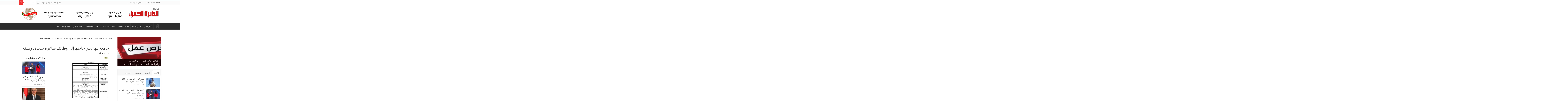

--- FILE ---
content_type: text/html; charset=UTF-8
request_url: https://redcircle-news.com/2024/03/26/%D8%AC%D8%A7%D9%85%D8%B9%D8%A9-%D8%A8%D9%86%D9%87%D8%A7-%D8%AA%D8%B9%D9%84%D9%86-%D8%AD%D8%A7%D8%AC%D8%AA%D9%87%D8%A7-%D8%A5%D9%84%D9%89-%D9%88%D8%B8%D8%A7%D8%A6%D9%81-%D8%B4%D8%A7%D8%BA%D8%B1%D8%A9/
body_size: 21491
content:
<!DOCTYPE html>
<html dir="rtl" lang="ar" prefix="og: http://ogp.me/ns#">
<head>
<meta charset="UTF-8" />
<link rel="profile" href="https://gmpg.org/xfn/11" />
<link rel="pingback" href="https://redcircle-news.com/xmlrpc.php" />
<title>جامعة بنها تعلن حاجتها إلى وظائف شاغرة جديدة.. وظيفة جامعة &#8211; جريدة الدائرة الحمراء</title>
<meta property="og:title" content="جامعة بنها تعلن حاجتها إلى وظائف شاغرة جديدة.. وظيفة جامعة - جريدة الدائرة الحمراء"/>
<meta property="og:type" content="article"/>
<meta property="og:description" content="نقله:محمدسيف تعلن جامعة بنها عن حاجتها إلى وظائف شاغرة جديدة، وعلى الراغبين في الحصول على وظائف جامع"/>
<meta property="og:url" content="https://redcircle-news.com/2024/03/26/%d8%ac%d8%a7%d9%85%d8%b9%d8%a9-%d8%a8%d9%86%d9%87%d8%a7-%d8%aa%d8%b9%d9%84%d9%86-%d8%ad%d8%a7%d8%ac%d8%aa%d9%87%d8%a7-%d8%a5%d9%84%d9%89-%d9%88%d8%b8%d8%a7%d8%a6%d9%81-%d8%b4%d8%a7%d8%ba%d8%b1%d8%a9/"/>
<meta property="og:site_name" content="جريدة الدائرة الحمراء"/>
<meta property="og:image" content="https://redcircle-news.com/wp-content/uploads/2024/03/IMG_٢٠٢٤٠٣٢٦_٠٣٥٠٤٩-660x330.jpg" />
<meta name='robots' content='max-image-preview:large' />
	<style>img:is([sizes="auto" i], [sizes^="auto," i]) { contain-intrinsic-size: 3000px 1500px }</style>
	<link rel='dns-prefetch' href='//fonts.googleapis.com' />
<link rel="alternate" type="application/rss+xml" title="جريدة الدائرة الحمراء &laquo; الخلاصة" href="https://redcircle-news.com/feed/" />
<link rel="alternate" type="application/rss+xml" title="جريدة الدائرة الحمراء &laquo; خلاصة التعليقات" href="https://redcircle-news.com/comments/feed/" />
<link rel="alternate" type="application/rss+xml" title="جريدة الدائرة الحمراء &laquo; جامعة بنها تعلن حاجتها إلى وظائف شاغرة جديدة.. وظيفة جامعة خلاصة التعليقات" href="https://redcircle-news.com/2024/03/26/%d8%ac%d8%a7%d9%85%d8%b9%d8%a9-%d8%a8%d9%86%d9%87%d8%a7-%d8%aa%d8%b9%d9%84%d9%86-%d8%ad%d8%a7%d8%ac%d8%aa%d9%87%d8%a7-%d8%a5%d9%84%d9%89-%d9%88%d8%b8%d8%a7%d8%a6%d9%81-%d8%b4%d8%a7%d8%ba%d8%b1%d8%a9/feed/" />
<script type="text/javascript">
/* <![CDATA[ */
window._wpemojiSettings = {"baseUrl":"https:\/\/s.w.org\/images\/core\/emoji\/16.0.1\/72x72\/","ext":".png","svgUrl":"https:\/\/s.w.org\/images\/core\/emoji\/16.0.1\/svg\/","svgExt":".svg","source":{"concatemoji":"https:\/\/redcircle-news.com\/wp-includes\/js\/wp-emoji-release.min.js"}};
/*! This file is auto-generated */
!function(s,n){var o,i,e;function c(e){try{var t={supportTests:e,timestamp:(new Date).valueOf()};sessionStorage.setItem(o,JSON.stringify(t))}catch(e){}}function p(e,t,n){e.clearRect(0,0,e.canvas.width,e.canvas.height),e.fillText(t,0,0);var t=new Uint32Array(e.getImageData(0,0,e.canvas.width,e.canvas.height).data),a=(e.clearRect(0,0,e.canvas.width,e.canvas.height),e.fillText(n,0,0),new Uint32Array(e.getImageData(0,0,e.canvas.width,e.canvas.height).data));return t.every(function(e,t){return e===a[t]})}function u(e,t){e.clearRect(0,0,e.canvas.width,e.canvas.height),e.fillText(t,0,0);for(var n=e.getImageData(16,16,1,1),a=0;a<n.data.length;a++)if(0!==n.data[a])return!1;return!0}function f(e,t,n,a){switch(t){case"flag":return n(e,"\ud83c\udff3\ufe0f\u200d\u26a7\ufe0f","\ud83c\udff3\ufe0f\u200b\u26a7\ufe0f")?!1:!n(e,"\ud83c\udde8\ud83c\uddf6","\ud83c\udde8\u200b\ud83c\uddf6")&&!n(e,"\ud83c\udff4\udb40\udc67\udb40\udc62\udb40\udc65\udb40\udc6e\udb40\udc67\udb40\udc7f","\ud83c\udff4\u200b\udb40\udc67\u200b\udb40\udc62\u200b\udb40\udc65\u200b\udb40\udc6e\u200b\udb40\udc67\u200b\udb40\udc7f");case"emoji":return!a(e,"\ud83e\udedf")}return!1}function g(e,t,n,a){var r="undefined"!=typeof WorkerGlobalScope&&self instanceof WorkerGlobalScope?new OffscreenCanvas(300,150):s.createElement("canvas"),o=r.getContext("2d",{willReadFrequently:!0}),i=(o.textBaseline="top",o.font="600 32px Arial",{});return e.forEach(function(e){i[e]=t(o,e,n,a)}),i}function t(e){var t=s.createElement("script");t.src=e,t.defer=!0,s.head.appendChild(t)}"undefined"!=typeof Promise&&(o="wpEmojiSettingsSupports",i=["flag","emoji"],n.supports={everything:!0,everythingExceptFlag:!0},e=new Promise(function(e){s.addEventListener("DOMContentLoaded",e,{once:!0})}),new Promise(function(t){var n=function(){try{var e=JSON.parse(sessionStorage.getItem(o));if("object"==typeof e&&"number"==typeof e.timestamp&&(new Date).valueOf()<e.timestamp+604800&&"object"==typeof e.supportTests)return e.supportTests}catch(e){}return null}();if(!n){if("undefined"!=typeof Worker&&"undefined"!=typeof OffscreenCanvas&&"undefined"!=typeof URL&&URL.createObjectURL&&"undefined"!=typeof Blob)try{var e="postMessage("+g.toString()+"("+[JSON.stringify(i),f.toString(),p.toString(),u.toString()].join(",")+"));",a=new Blob([e],{type:"text/javascript"}),r=new Worker(URL.createObjectURL(a),{name:"wpTestEmojiSupports"});return void(r.onmessage=function(e){c(n=e.data),r.terminate(),t(n)})}catch(e){}c(n=g(i,f,p,u))}t(n)}).then(function(e){for(var t in e)n.supports[t]=e[t],n.supports.everything=n.supports.everything&&n.supports[t],"flag"!==t&&(n.supports.everythingExceptFlag=n.supports.everythingExceptFlag&&n.supports[t]);n.supports.everythingExceptFlag=n.supports.everythingExceptFlag&&!n.supports.flag,n.DOMReady=!1,n.readyCallback=function(){n.DOMReady=!0}}).then(function(){return e}).then(function(){var e;n.supports.everything||(n.readyCallback(),(e=n.source||{}).concatemoji?t(e.concatemoji):e.wpemoji&&e.twemoji&&(t(e.twemoji),t(e.wpemoji)))}))}((window,document),window._wpemojiSettings);
/* ]]> */
</script>
<style id='wp-emoji-styles-inline-css' type='text/css'>

	img.wp-smiley, img.emoji {
		display: inline !important;
		border: none !important;
		box-shadow: none !important;
		height: 1em !important;
		width: 1em !important;
		margin: 0 0.07em !important;
		vertical-align: -0.1em !important;
		background: none !important;
		padding: 0 !important;
	}
</style>
<link rel='stylesheet' id='wp-block-library-rtl-css' href='https://redcircle-news.com/wp-includes/css/dist/block-library/style-rtl.min.css' type='text/css' media='all' />
<style id='classic-theme-styles-inline-css' type='text/css'>
/*! This file is auto-generated */
.wp-block-button__link{color:#fff;background-color:#32373c;border-radius:9999px;box-shadow:none;text-decoration:none;padding:calc(.667em + 2px) calc(1.333em + 2px);font-size:1.125em}.wp-block-file__button{background:#32373c;color:#fff;text-decoration:none}
</style>
<style id='global-styles-inline-css' type='text/css'>
:root{--wp--preset--aspect-ratio--square: 1;--wp--preset--aspect-ratio--4-3: 4/3;--wp--preset--aspect-ratio--3-4: 3/4;--wp--preset--aspect-ratio--3-2: 3/2;--wp--preset--aspect-ratio--2-3: 2/3;--wp--preset--aspect-ratio--16-9: 16/9;--wp--preset--aspect-ratio--9-16: 9/16;--wp--preset--color--black: #000000;--wp--preset--color--cyan-bluish-gray: #abb8c3;--wp--preset--color--white: #ffffff;--wp--preset--color--pale-pink: #f78da7;--wp--preset--color--vivid-red: #cf2e2e;--wp--preset--color--luminous-vivid-orange: #ff6900;--wp--preset--color--luminous-vivid-amber: #fcb900;--wp--preset--color--light-green-cyan: #7bdcb5;--wp--preset--color--vivid-green-cyan: #00d084;--wp--preset--color--pale-cyan-blue: #8ed1fc;--wp--preset--color--vivid-cyan-blue: #0693e3;--wp--preset--color--vivid-purple: #9b51e0;--wp--preset--gradient--vivid-cyan-blue-to-vivid-purple: linear-gradient(135deg,rgba(6,147,227,1) 0%,rgb(155,81,224) 100%);--wp--preset--gradient--light-green-cyan-to-vivid-green-cyan: linear-gradient(135deg,rgb(122,220,180) 0%,rgb(0,208,130) 100%);--wp--preset--gradient--luminous-vivid-amber-to-luminous-vivid-orange: linear-gradient(135deg,rgba(252,185,0,1) 0%,rgba(255,105,0,1) 100%);--wp--preset--gradient--luminous-vivid-orange-to-vivid-red: linear-gradient(135deg,rgba(255,105,0,1) 0%,rgb(207,46,46) 100%);--wp--preset--gradient--very-light-gray-to-cyan-bluish-gray: linear-gradient(135deg,rgb(238,238,238) 0%,rgb(169,184,195) 100%);--wp--preset--gradient--cool-to-warm-spectrum: linear-gradient(135deg,rgb(74,234,220) 0%,rgb(151,120,209) 20%,rgb(207,42,186) 40%,rgb(238,44,130) 60%,rgb(251,105,98) 80%,rgb(254,248,76) 100%);--wp--preset--gradient--blush-light-purple: linear-gradient(135deg,rgb(255,206,236) 0%,rgb(152,150,240) 100%);--wp--preset--gradient--blush-bordeaux: linear-gradient(135deg,rgb(254,205,165) 0%,rgb(254,45,45) 50%,rgb(107,0,62) 100%);--wp--preset--gradient--luminous-dusk: linear-gradient(135deg,rgb(255,203,112) 0%,rgb(199,81,192) 50%,rgb(65,88,208) 100%);--wp--preset--gradient--pale-ocean: linear-gradient(135deg,rgb(255,245,203) 0%,rgb(182,227,212) 50%,rgb(51,167,181) 100%);--wp--preset--gradient--electric-grass: linear-gradient(135deg,rgb(202,248,128) 0%,rgb(113,206,126) 100%);--wp--preset--gradient--midnight: linear-gradient(135deg,rgb(2,3,129) 0%,rgb(40,116,252) 100%);--wp--preset--font-size--small: 13px;--wp--preset--font-size--medium: 20px;--wp--preset--font-size--large: 36px;--wp--preset--font-size--x-large: 42px;--wp--preset--spacing--20: 0.44rem;--wp--preset--spacing--30: 0.67rem;--wp--preset--spacing--40: 1rem;--wp--preset--spacing--50: 1.5rem;--wp--preset--spacing--60: 2.25rem;--wp--preset--spacing--70: 3.38rem;--wp--preset--spacing--80: 5.06rem;--wp--preset--shadow--natural: 6px 6px 9px rgba(0, 0, 0, 0.2);--wp--preset--shadow--deep: 12px 12px 50px rgba(0, 0, 0, 0.4);--wp--preset--shadow--sharp: 6px 6px 0px rgba(0, 0, 0, 0.2);--wp--preset--shadow--outlined: 6px 6px 0px -3px rgba(255, 255, 255, 1), 6px 6px rgba(0, 0, 0, 1);--wp--preset--shadow--crisp: 6px 6px 0px rgba(0, 0, 0, 1);}:where(.is-layout-flex){gap: 0.5em;}:where(.is-layout-grid){gap: 0.5em;}body .is-layout-flex{display: flex;}.is-layout-flex{flex-wrap: wrap;align-items: center;}.is-layout-flex > :is(*, div){margin: 0;}body .is-layout-grid{display: grid;}.is-layout-grid > :is(*, div){margin: 0;}:where(.wp-block-columns.is-layout-flex){gap: 2em;}:where(.wp-block-columns.is-layout-grid){gap: 2em;}:where(.wp-block-post-template.is-layout-flex){gap: 1.25em;}:where(.wp-block-post-template.is-layout-grid){gap: 1.25em;}.has-black-color{color: var(--wp--preset--color--black) !important;}.has-cyan-bluish-gray-color{color: var(--wp--preset--color--cyan-bluish-gray) !important;}.has-white-color{color: var(--wp--preset--color--white) !important;}.has-pale-pink-color{color: var(--wp--preset--color--pale-pink) !important;}.has-vivid-red-color{color: var(--wp--preset--color--vivid-red) !important;}.has-luminous-vivid-orange-color{color: var(--wp--preset--color--luminous-vivid-orange) !important;}.has-luminous-vivid-amber-color{color: var(--wp--preset--color--luminous-vivid-amber) !important;}.has-light-green-cyan-color{color: var(--wp--preset--color--light-green-cyan) !important;}.has-vivid-green-cyan-color{color: var(--wp--preset--color--vivid-green-cyan) !important;}.has-pale-cyan-blue-color{color: var(--wp--preset--color--pale-cyan-blue) !important;}.has-vivid-cyan-blue-color{color: var(--wp--preset--color--vivid-cyan-blue) !important;}.has-vivid-purple-color{color: var(--wp--preset--color--vivid-purple) !important;}.has-black-background-color{background-color: var(--wp--preset--color--black) !important;}.has-cyan-bluish-gray-background-color{background-color: var(--wp--preset--color--cyan-bluish-gray) !important;}.has-white-background-color{background-color: var(--wp--preset--color--white) !important;}.has-pale-pink-background-color{background-color: var(--wp--preset--color--pale-pink) !important;}.has-vivid-red-background-color{background-color: var(--wp--preset--color--vivid-red) !important;}.has-luminous-vivid-orange-background-color{background-color: var(--wp--preset--color--luminous-vivid-orange) !important;}.has-luminous-vivid-amber-background-color{background-color: var(--wp--preset--color--luminous-vivid-amber) !important;}.has-light-green-cyan-background-color{background-color: var(--wp--preset--color--light-green-cyan) !important;}.has-vivid-green-cyan-background-color{background-color: var(--wp--preset--color--vivid-green-cyan) !important;}.has-pale-cyan-blue-background-color{background-color: var(--wp--preset--color--pale-cyan-blue) !important;}.has-vivid-cyan-blue-background-color{background-color: var(--wp--preset--color--vivid-cyan-blue) !important;}.has-vivid-purple-background-color{background-color: var(--wp--preset--color--vivid-purple) !important;}.has-black-border-color{border-color: var(--wp--preset--color--black) !important;}.has-cyan-bluish-gray-border-color{border-color: var(--wp--preset--color--cyan-bluish-gray) !important;}.has-white-border-color{border-color: var(--wp--preset--color--white) !important;}.has-pale-pink-border-color{border-color: var(--wp--preset--color--pale-pink) !important;}.has-vivid-red-border-color{border-color: var(--wp--preset--color--vivid-red) !important;}.has-luminous-vivid-orange-border-color{border-color: var(--wp--preset--color--luminous-vivid-orange) !important;}.has-luminous-vivid-amber-border-color{border-color: var(--wp--preset--color--luminous-vivid-amber) !important;}.has-light-green-cyan-border-color{border-color: var(--wp--preset--color--light-green-cyan) !important;}.has-vivid-green-cyan-border-color{border-color: var(--wp--preset--color--vivid-green-cyan) !important;}.has-pale-cyan-blue-border-color{border-color: var(--wp--preset--color--pale-cyan-blue) !important;}.has-vivid-cyan-blue-border-color{border-color: var(--wp--preset--color--vivid-cyan-blue) !important;}.has-vivid-purple-border-color{border-color: var(--wp--preset--color--vivid-purple) !important;}.has-vivid-cyan-blue-to-vivid-purple-gradient-background{background: var(--wp--preset--gradient--vivid-cyan-blue-to-vivid-purple) !important;}.has-light-green-cyan-to-vivid-green-cyan-gradient-background{background: var(--wp--preset--gradient--light-green-cyan-to-vivid-green-cyan) !important;}.has-luminous-vivid-amber-to-luminous-vivid-orange-gradient-background{background: var(--wp--preset--gradient--luminous-vivid-amber-to-luminous-vivid-orange) !important;}.has-luminous-vivid-orange-to-vivid-red-gradient-background{background: var(--wp--preset--gradient--luminous-vivid-orange-to-vivid-red) !important;}.has-very-light-gray-to-cyan-bluish-gray-gradient-background{background: var(--wp--preset--gradient--very-light-gray-to-cyan-bluish-gray) !important;}.has-cool-to-warm-spectrum-gradient-background{background: var(--wp--preset--gradient--cool-to-warm-spectrum) !important;}.has-blush-light-purple-gradient-background{background: var(--wp--preset--gradient--blush-light-purple) !important;}.has-blush-bordeaux-gradient-background{background: var(--wp--preset--gradient--blush-bordeaux) !important;}.has-luminous-dusk-gradient-background{background: var(--wp--preset--gradient--luminous-dusk) !important;}.has-pale-ocean-gradient-background{background: var(--wp--preset--gradient--pale-ocean) !important;}.has-electric-grass-gradient-background{background: var(--wp--preset--gradient--electric-grass) !important;}.has-midnight-gradient-background{background: var(--wp--preset--gradient--midnight) !important;}.has-small-font-size{font-size: var(--wp--preset--font-size--small) !important;}.has-medium-font-size{font-size: var(--wp--preset--font-size--medium) !important;}.has-large-font-size{font-size: var(--wp--preset--font-size--large) !important;}.has-x-large-font-size{font-size: var(--wp--preset--font-size--x-large) !important;}
:where(.wp-block-post-template.is-layout-flex){gap: 1.25em;}:where(.wp-block-post-template.is-layout-grid){gap: 1.25em;}
:where(.wp-block-columns.is-layout-flex){gap: 2em;}:where(.wp-block-columns.is-layout-grid){gap: 2em;}
:root :where(.wp-block-pullquote){font-size: 1.5em;line-height: 1.6;}
</style>
<link rel='stylesheet' id='tie-style-css' href='https://redcircle-news.com/wp-content/themes/sahifa/style.css' type='text/css' media='all' />
<link rel='stylesheet' id='tie-ilightbox-skin-css' href='https://redcircle-news.com/wp-content/themes/sahifa/css/ilightbox/dark-skin/skin.css' type='text/css' media='all' />
<link rel='stylesheet' id='Droid+Sans-css' href='https://fonts.googleapis.com/css?family=Droid+Sans%3Aregular%2C700' type='text/css' media='all' />
<script type="text/javascript" src="https://redcircle-news.com/wp-includes/js/jquery/jquery.min.js" id="jquery-core-js"></script>
<script type="text/javascript" src="https://redcircle-news.com/wp-includes/js/jquery/jquery-migrate.min.js" id="jquery-migrate-js"></script>
<link rel="https://api.w.org/" href="https://redcircle-news.com/wp-json/" /><link rel="alternate" title="JSON" type="application/json" href="https://redcircle-news.com/wp-json/wp/v2/posts/34868" /><link rel="EditURI" type="application/rsd+xml" title="RSD" href="https://redcircle-news.com/xmlrpc.php?rsd" />
<link rel="stylesheet" href="https://redcircle-news.com/wp-content/themes/sahifa/rtl.css" type="text/css" media="screen" /><meta name="generator" content="WordPress 6.8.3" />
<link rel="canonical" href="https://redcircle-news.com/2024/03/26/%d8%ac%d8%a7%d9%85%d8%b9%d8%a9-%d8%a8%d9%86%d9%87%d8%a7-%d8%aa%d8%b9%d9%84%d9%86-%d8%ad%d8%a7%d8%ac%d8%aa%d9%87%d8%a7-%d8%a5%d9%84%d9%89-%d9%88%d8%b8%d8%a7%d8%a6%d9%81-%d8%b4%d8%a7%d8%ba%d8%b1%d8%a9/" />
<link rel='shortlink' href='https://redcircle-news.com/?p=34868' />
<link rel="alternate" title="oEmbed (JSON)" type="application/json+oembed" href="https://redcircle-news.com/wp-json/oembed/1.0/embed?url=https%3A%2F%2Fredcircle-news.com%2F2024%2F03%2F26%2F%25d8%25ac%25d8%25a7%25d9%2585%25d8%25b9%25d8%25a9-%25d8%25a8%25d9%2586%25d9%2587%25d8%25a7-%25d8%25aa%25d8%25b9%25d9%2584%25d9%2586-%25d8%25ad%25d8%25a7%25d8%25ac%25d8%25aa%25d9%2587%25d8%25a7-%25d8%25a5%25d9%2584%25d9%2589-%25d9%2588%25d8%25b8%25d8%25a7%25d8%25a6%25d9%2581-%25d8%25b4%25d8%25a7%25d8%25ba%25d8%25b1%25d8%25a9%2F" />
<link rel="alternate" title="oEmbed (XML)" type="text/xml+oembed" href="https://redcircle-news.com/wp-json/oembed/1.0/embed?url=https%3A%2F%2Fredcircle-news.com%2F2024%2F03%2F26%2F%25d8%25ac%25d8%25a7%25d9%2585%25d8%25b9%25d8%25a9-%25d8%25a8%25d9%2586%25d9%2587%25d8%25a7-%25d8%25aa%25d8%25b9%25d9%2584%25d9%2586-%25d8%25ad%25d8%25a7%25d8%25ac%25d8%25aa%25d9%2587%25d8%25a7-%25d8%25a5%25d9%2584%25d9%2589-%25d9%2588%25d8%25b8%25d8%25a7%25d8%25a6%25d9%2581-%25d8%25b4%25d8%25a7%25d8%25ba%25d8%25b1%25d8%25a9%2F&#038;format=xml" />
<link rel="shortcut icon" href="https://redcircle-news.com/wp-content/themes/sahifa/favicon.ico" title="Favicon" />	
<!--[if IE]>
<script type="text/javascript">jQuery(document).ready(function (){ jQuery(".menu-item").has("ul").children("a").attr("aria-haspopup", "true");});</script>
<![endif]-->	
<!--[if lt IE 9]>
<script src="https://redcircle-news.com/wp-content/themes/sahifa/js/html5.js"></script>
<script src="https://redcircle-news.com/wp-content/themes/sahifa/js/selectivizr-min.js"></script>
<![endif]-->
<!--[if IE 9]>
<link rel="stylesheet" type="text/css" media="all" href="https://redcircle-news.com/wp-content/themes/sahifa/css/ie9.css" />
<![endif]-->
<!--[if IE 8]>
<link rel="stylesheet" type="text/css" media="all" href="https://redcircle-news.com/wp-content/themes/sahifa/css/ie8.css" />
<![endif]-->
<!--[if IE 7]>
<link rel="stylesheet" type="text/css" media="all" href="https://redcircle-news.com/wp-content/themes/sahifa/css/ie7.css" />
<![endif]-->


<meta name="viewport" content="width=1045" />



<style type="text/css" media="screen"> 

::-webkit-scrollbar {
	width: 8px;
	height:8px;
}

#main-nav,
.cat-box-content,
#sidebar .widget-container,
.post-listing,
#commentform {
	border-bottom-color: #ef3636;
}
	
.search-block .search-button,
#topcontrol,
#main-nav ul li.current-menu-item a,
#main-nav ul li.current-menu-item a:hover,
#main-nav ul li.current_page_parent a,
#main-nav ul li.current_page_parent a:hover,
#main-nav ul li.current-menu-parent a,
#main-nav ul li.current-menu-parent a:hover,
#main-nav ul li.current-page-ancestor a,
#main-nav ul li.current-page-ancestor a:hover,
.pagination span.current,
.share-post span.share-text,
.flex-control-paging li a.flex-active,
.ei-slider-thumbs li.ei-slider-element,
.review-percentage .review-item span span,
.review-final-score,
.button,
a.button,
a.more-link,
#main-content input[type="submit"],
.form-submit #submit,
#login-form .login-button,
.widget-feedburner .feedburner-subscribe,
input[type="submit"],
#buddypress button,
#buddypress a.button,
#buddypress input[type=submit],
#buddypress input[type=reset],
#buddypress ul.button-nav li a,
#buddypress div.generic-button a,
#buddypress .comment-reply-link,
#buddypress div.item-list-tabs ul li a span,
#buddypress div.item-list-tabs ul li.selected a,
#buddypress div.item-list-tabs ul li.current a,
#buddypress #members-directory-form div.item-list-tabs ul li.selected span,
#members-list-options a.selected,
#groups-list-options a.selected,
body.dark-skin #buddypress div.item-list-tabs ul li a span,
body.dark-skin #buddypress div.item-list-tabs ul li.selected a,
body.dark-skin #buddypress div.item-list-tabs ul li.current a,
body.dark-skin #members-list-options a.selected,
body.dark-skin #groups-list-options a.selected,
.search-block-large .search-button,
#featured-posts .flex-next:hover,
#featured-posts .flex-prev:hover,
a.tie-cart span.shooping-count,
.woocommerce span.onsale,
.woocommerce-page span.onsale ,
.woocommerce .widget_price_filter .ui-slider .ui-slider-handle,
.woocommerce-page .widget_price_filter .ui-slider .ui-slider-handle,
#check-also-close,
a.post-slideshow-next,
a.post-slideshow-prev,
.widget_price_filter .ui-slider .ui-slider-handle,
.quantity .minus:hover,
.quantity .plus:hover,
.mejs-container .mejs-controls .mejs-time-rail .mejs-time-current,
#reading-position-indicator  {
	background-color:#ef3636;
}

::-webkit-scrollbar-thumb{
	background-color:#ef3636 !important;
}
	
#theme-footer,
#theme-header,
.top-nav ul li.current-menu-item:before,
#main-nav .menu-sub-content ,
#main-nav ul ul,
#check-also-box { 
	border-top-color: #ef3636;
}
	
.search-block:after {
	border-right-color:#ef3636;
}

body.rtl .search-block:after {
	border-left-color:#ef3636;
}

#main-nav ul > li.menu-item-has-children:hover > a:after,
#main-nav ul > li.mega-menu:hover > a:after {
	border-color:transparent transparent #ef3636;
}
	
.widget.timeline-posts li a:hover,
.widget.timeline-posts li a:hover span.tie-date {
	color: #ef3636;
}

.widget.timeline-posts li a:hover span.tie-date:before {
	background: #ef3636;
	border-color: #ef3636;
}

#order_review,
#order_review_heading {
	border-color: #ef3636;
}

	
body {
	background-image : url(https://redcircle-news.com/wp-content/themes/sahifa/images/patterns/body-bg1.png);
	background-position: top center;
}



@media only screen and (max-width: 985px) and (min-width: 768px){
	767px-480


}

@media only screen and (max-width: 479px) and (min-width: 320px){
	767px-480


}

</style> 

		<script type="text/javascript">
			/* <![CDATA[ */
				var sf_position = '0';
				var sf_templates = "<a href=\"{search_url_escaped}\">\u0639\u0631\u0636 \u0643\u0644 \u0627\u0644\u0646\u062a\u0627\u0626\u062c<\/a>";
				var sf_input = '.search-live';
				jQuery(document).ready(function(){
					jQuery(sf_input).ajaxyLiveSearch({"expand":false,"searchUrl":"https:\/\/redcircle-news.com\/?s=%s","text":"Search","delay":500,"iwidth":180,"width":315,"ajaxUrl":"https:\/\/redcircle-news.com\/wp-admin\/admin-ajax.php","rtl":0});
					jQuery(".live-search_ajaxy-selective-input").keyup(function() {
						var width = jQuery(this).val().length * 8;
						if(width < 50) {
							width = 50;
						}
						jQuery(this).width(width);
					});
					jQuery(".live-search_ajaxy-selective-search").click(function() {
						jQuery(this).find(".live-search_ajaxy-selective-input").focus();
					});
					jQuery(".live-search_ajaxy-selective-close").click(function() {
						jQuery(this).parent().remove();
					});
				});
			/* ]]> */
		</script>
		</head>
<body id="top" class="rtl wp-singular post-template-default single single-post postid-34868 single-format-standard wp-theme-sahifa lazy-enabled">

<div class="wrapper-outer">

	<div class="background-cover"></div>

	<aside id="slide-out">

			<div class="search-mobile">
			<form method="get" id="searchform-mobile" action="https://redcircle-news.com/">
				<button class="search-button" type="submit" value="بحث"><i class="fa fa-search"></i></button>
				<input type="text" id="s-mobile" name="s" title="بحث" value="بحث" onfocus="if (this.value == 'بحث') {this.value = '';}" onblur="if (this.value == '') {this.value = 'بحث';}"  />
			</form>
		</div><!-- .search-mobile /-->
	
			<div class="social-icons">
		<a class="ttip-none" title="Rss" href="https://redcircle-news.com/feed/" target="_blank"><i class="fa fa-rss"></i></a><a class="ttip-none" title="Facebook" href="https://www.facebook.com/saifmohammedsaif.eldakrany%20Mohamed%20Saif%20El-Dakrany" target="_blank"><i class="fa fa-facebook"></i></a><a class="ttip-none" title="Twitter" href="https://twitter.com/saifsaiaf" target="_blank"><i class="fa fa-twitter"></i></a><a class="ttip-none" title="Pinterest" href="https://www.pinterest.com/kfsedursh1/" target="_blank"><i class="fa fa-pinterest"></i></a><a class="ttip-none" title="Dribbble" href="http://dribbble.com" target="_blank"><i class="fa fa-dribbble"></i></a><a class="ttip-none" title="Youtube" href="https://youtube.com/channel/UCbB_HSa_ov5eKoNm3sp2t8g" target="_blank"><i class="fa fa-youtube"></i></a><a class="ttip-none" title="Blogger" href="https://www.blogger.com/u/1/blog/posts/5565300569481917342?pli=1" target="_blank"><i class="tieicon-blogger"></i></a><a class="ttip-none" title="Foursquare" href="https://foursquare.com" target="_blank"><i class="fa fa-foursquare"></i></a><a class="ttip-none" title="instagram" href="https://instagram.com" target="_blank"><i class="fa fa-instagram"></i></a>
			</div>

	
		<div id="mobile-menu" ></div>
	</aside><!-- #slide-out /-->

		<div id="wrapper" class="wide-layout">
		<div class="inner-wrapper">

		<header id="theme-header" class="theme-header">
						<div id="top-nav" class="top-nav">
				<div class="container">

							<span class="today-date">الثلاثاء ,  27  يناير 2026</span>
				<div class="top-menu"><ul id="menu-%d9%82%d8%a7%d8%a6%d9%85%d8%a9-%d8%b9%d9%84%d9%88%d9%8a%d8%a9" class="menu"><li id="menu-item-3695" class="menu-item menu-item-type-custom menu-item-object-custom menu-item-3695"><a href="https://redcircle-news.com/wp-admin">الدخول للوحة التحكم</a></li>
</ul></div>
						<div class="search-block">
						<form method="get" id="searchform-header" action="https://redcircle-news.com/">
							<button class="search-button" type="submit" value="بحث"><i class="fa fa-search"></i></button>
							<input class="search-live" type="text" id="s-header" name="s" title="بحث" value="بحث" onfocus="if (this.value == 'بحث') {this.value = '';}" onblur="if (this.value == '') {this.value = 'بحث';}"  />
						</form>
					</div><!-- .search-block /-->
			<div class="social-icons">
		<a class="ttip-none" title="Rss" href="https://redcircle-news.com/feed/" target="_blank"><i class="fa fa-rss"></i></a><a class="ttip-none" title="Facebook" href="https://www.facebook.com/saifmohammedsaif.eldakrany%20Mohamed%20Saif%20El-Dakrany" target="_blank"><i class="fa fa-facebook"></i></a><a class="ttip-none" title="Twitter" href="https://twitter.com/saifsaiaf" target="_blank"><i class="fa fa-twitter"></i></a><a class="ttip-none" title="Pinterest" href="https://www.pinterest.com/kfsedursh1/" target="_blank"><i class="fa fa-pinterest"></i></a><a class="ttip-none" title="Dribbble" href="http://dribbble.com" target="_blank"><i class="fa fa-dribbble"></i></a><a class="ttip-none" title="Youtube" href="https://youtube.com/channel/UCbB_HSa_ov5eKoNm3sp2t8g" target="_blank"><i class="fa fa-youtube"></i></a><a class="ttip-none" title="Blogger" href="https://www.blogger.com/u/1/blog/posts/5565300569481917342?pli=1" target="_blank"><i class="tieicon-blogger"></i></a><a class="ttip-none" title="Foursquare" href="https://foursquare.com" target="_blank"><i class="fa fa-foursquare"></i></a><a class="ttip-none" title="instagram" href="https://instagram.com" target="_blank"><i class="fa fa-instagram"></i></a>
			</div>

	
	
				</div><!-- .container /-->
			</div><!-- .top-menu /-->
			
		<div class="header-content">

					<a id="slide-out-open" class="slide-out-open" href="#"><span></span></a>
		
			<div class="logo">
			<h2>								<a title="جريدة الدائرة الحمراء" href="https://redcircle-news.com/">
					<img src="https://redcircle-news.com/wp-content/uploads/2015/04/logo1.png" alt="جريدة الدائرة الحمراء" /><strong>جريدة الدائرة الحمراء فى قلب الحدث</strong>
				</a>
			</h2>			</div><!-- .logo /-->
			<div class="e3lan e3lan-top">
			<a href="" title="" >
				<img src="https://redcircle-news.com/wp-content/uploads/2025/07/header2.png" alt="" />
			</a>
				</div>			<div class="clear"></div>

		</div>
													<nav id="main-nav" class="fixed-enabled">
				<div class="container">

				
					<div class="main-menu"><ul id="menu-%d8%a7%d9%84%d9%82%d8%a7%d8%a6%d9%85%d8%a9-%d8%a7%d9%84%d8%b1%d8%a6%d9%8a%d8%b3%d9%8a%d8%a9" class="menu"><li id="menu-item-982" class="menu-item menu-item-type-custom menu-item-object-custom menu-item-home menu-item-982"><a href="https://redcircle-news.com">الرئيسية</a></li>
<li id="menu-item-972" class="menu-item menu-item-type-taxonomy menu-item-object-category menu-item-972"><a href="https://redcircle-news.com/category/%d8%a3%d8%ae%d8%a8%d8%a7%d8%b1-%d9%85%d8%b5%d8%b1/">أخبار مصر</a></li>
<li id="menu-item-939" class="menu-item menu-item-type-taxonomy menu-item-object-category menu-item-939"><a href="https://redcircle-news.com/category/%d8%a3%d8%ae%d8%a8%d8%a7%d8%b1-%d8%b9%d8%a7%d9%84%d9%85%d9%8a%d8%a9/">أخبار عالمية</a></li>
<li id="menu-item-2909" class="menu-item menu-item-type-taxonomy menu-item-object-category menu-item-2909"><a href="https://redcircle-news.com/category/%d9%85%d9%83%d8%a7%d9%81%d8%ad%d8%a9-%d8%a7%d9%84%d9%81%d8%b3%d8%a7%d8%af/">مكافحة الفساد</a></li>
<li id="menu-item-933" class="menu-item menu-item-type-taxonomy menu-item-object-category menu-item-933"><a href="https://redcircle-news.com/category/%d8%aa%d8%ad%d9%82%d9%8a%d9%82%d8%a7%d8%aa-%d9%88-%d9%85%d9%84%d9%81%d8%a7%d8%aa/">تحقيقات و ملفات</a></li>
<li id="menu-item-945" class="menu-item menu-item-type-taxonomy menu-item-object-category menu-item-945"><a href="https://redcircle-news.com/category/%d8%a3%d8%ae%d8%a8%d8%a7%d8%b1-%d8%a7%d9%84%d8%aa%d9%86%d9%85%d9%8a%d8%a9-%d8%a7%d9%84%d9%85%d8%ad%d9%84%d9%8a%d8%a9/%d8%a3%d8%ae%d8%a8%d8%a7%d8%b1-%d8%a7%d9%84%d9%85%d8%ad%d8%a7%d9%81%d8%b8%d8%a7%d8%aa/">أخبار المحافظات</a></li>
<li id="menu-item-2902" class="menu-item menu-item-type-taxonomy menu-item-object-category menu-item-2902"><a href="https://redcircle-news.com/category/%d8%a3%d8%ae%d8%a8%d8%a7%d8%b1-%d8%a7%d9%84%d8%aa%d8%b9%d9%84%d9%8a%d9%85/">أخبار التعليم</a></li>
<li id="menu-item-946" class="menu-item menu-item-type-taxonomy menu-item-object-category menu-item-946"><a href="https://redcircle-news.com/category/%d8%a3%d9%82%d9%84%d8%a7%d9%85-%d9%88%d8%a3%d8%b1%d8%a7%d8%a1/">أقلام وأراء</a></li>
<li id="menu-item-947" class="menu-item menu-item-type-custom menu-item-object-custom menu-item-has-children menu-item-947"><a href="#">المزيد</a>
<ul class="sub-menu menu-sub-content">
	<li id="menu-item-935" class="menu-item menu-item-type-taxonomy menu-item-object-category menu-item-935"><a href="https://redcircle-news.com/category/%d8%a3%d8%ae%d8%a8%d8%a7%d8%b1-%d8%a7%d9%84%d8%ad%d9%88%d8%a7%d8%af%d8%ab-%d9%88%d8%a7%d9%84%d9%82%d8%b6%d8%a7%d9%8a%d8%a7/">أخبار الحوادث والقضايا</a></li>
	<li id="menu-item-937" class="menu-item menu-item-type-taxonomy menu-item-object-category menu-item-937"><a href="https://redcircle-news.com/category/%d8%a3%d8%ae%d8%a8%d8%a7%d8%b1-%d8%a7%d9%84%d9%85%d8%ac%d8%aa%d9%85%d8%b9/">أخبار المجتمع</a></li>
	<li id="menu-item-2903" class="menu-item menu-item-type-taxonomy menu-item-object-category menu-item-2903"><a href="https://redcircle-news.com/category/%d8%a3%d8%ae%d8%a8%d8%a7%d8%b1-%d8%a7%d9%84%d8%b4%d8%a8%d8%a7%d8%a8-%d9%88-%d8%a7%d9%84%d8%b1%d9%8a%d8%a7%d8%b6%d8%a9/">أخبار الشباب و الرياضة</a></li>
	<li id="menu-item-981" class="menu-item menu-item-type-taxonomy menu-item-object-category menu-item-981"><a href="https://redcircle-news.com/category/%d8%a5%d8%b9%d9%84%d8%a7%d9%86%d8%a7%d8%aa/">خبر * صورة</a></li>
</ul>
</li>
</ul></div>					
					
				</div>
			</nav><!-- .main-nav /-->
					</header><!-- #header /-->

	
	<div class="e3lan e3lan-below_header">		</div>
	<div id="main-content" class="container">
	
	
	
	
	
	<div class="content">

		
		<div xmlns:v="http://rdf.data-vocabulary.org/#"  id="crumbs"><span typeof="v:Breadcrumb"><a rel="v:url" property="v:title" class="crumbs-home" href="https://redcircle-news.com">الرئيسية</a></span> <span class="delimiter">&raquo;</span> <span typeof="v:Breadcrumb"><a rel="v:url" property="v:title" href="https://redcircle-news.com/category/%d8%a3%d8%ae%d8%a8%d8%a7%d8%b1-%d8%a7%d9%84%d8%ac%d8%a7%d9%85%d8%b9%d8%a7%d8%aa/">أخبار الجامعات</a></span> <span class="delimiter">&raquo;</span> <span class="current">جامعة بنها تعلن حاجتها إلى وظائف شاغرة جديدة.. وظيفة جامعة</span></div>
		

		<div class="e3lan e3lan-post">		</div>
		<article class="post-listing post-34868 post type-post status-publish format-standard has-post-thumbnail  category-69" id="the-post">
			
			<div class="post-inner">

							<h1 class="name post-title entry-title"><span itemprop="name">جامعة بنها تعلن حاجتها إلى وظائف شاغرة جديدة.. وظيفة جامعة</span></h1>

							
				<div class="entry">
					
						<section id="related_posts">
		<div class="block-head">
			<h3>مقالات مشابهة</h3><div class="stripe-line"></div>
		</div>
		<div class="post-listing">
						<div class="related-item">
							
				<div class="post-thumbnail">
					<a href="https://redcircle-news.com/2026/01/26/%d8%aa%d9%83%d8%b1%d9%8a%d9%85-%d8%b5%d8%a7%d8%af%d9%81-%d8%a7%d9%87%d9%84%d9%87-%d8%b1%d8%a6%d9%8a%d8%b3-%d8%a7%d9%84%d9%88%d8%b2%d8%b1%d8%a7%d8%a1-%d9%8a%d9%83%d8%b1%d9%85-%d9%86%d8%a7%d8%a6%d8%a8/">
						<img width="310" height="165" src="https://redcircle-news.com/wp-content/uploads/2026/01/FB_IMG_1769450583291-310x165.jpg" class="attachment-tie-medium size-tie-medium wp-post-image" alt="" decoding="async" fetchpriority="high" />						<span class="fa overlay-icon"></span>
					</a>
				</div><!-- post-thumbnail /-->
							
				<h3><a href="https://redcircle-news.com/2026/01/26/%d8%aa%d9%83%d8%b1%d9%8a%d9%85-%d8%b5%d8%a7%d8%af%d9%81-%d8%a7%d9%87%d9%84%d9%87-%d8%b1%d8%a6%d9%8a%d8%b3-%d8%a7%d9%84%d9%88%d8%b2%d8%b1%d8%a7%d8%a1-%d9%8a%d9%83%d8%b1%d9%85-%d9%86%d8%a7%d8%a6%d8%a8/" rel="bookmark">تكريم صادف اهله.. رئيس الوزراء يكرم نائب رئيس جامعة كفرالشيخ</a></h3>
				<p class="post-meta"><span class="tie-date"><i class="fa fa-clock-o"></i>‏12 ساعة مضت</span></p>
			</div>
						<div class="related-item">
							
				<div class="post-thumbnail">
					<a href="https://redcircle-news.com/2026/01/24/%d8%a7%d9%84%d8%aa%d8%b9%d9%84%d9%8a%d9%85-%d8%a7%d9%84%d8%b9%d8%a7%d9%84%d9%8a-%d8%a7%d9%84%d9%8a%d9%88%d9%85-%d8%a7%d9%84%d8%b9%d8%a7%d9%84%d9%85%d9%8a-%d9%84%d9%84%d8%aa%d8%b9%d9%84%d9%8a%d9%85/">
						<img width="310" height="165" src="https://redcircle-news.com/wp-content/uploads/2025/12/FB_IMG_1764869002517-310x165.jpg" class="attachment-tie-medium size-tie-medium wp-post-image" alt="" decoding="async" />						<span class="fa overlay-icon"></span>
					</a>
				</div><!-- post-thumbnail /-->
							
				<h3><a href="https://redcircle-news.com/2026/01/24/%d8%a7%d9%84%d8%aa%d8%b9%d9%84%d9%8a%d9%85-%d8%a7%d9%84%d8%b9%d8%a7%d9%84%d9%8a-%d8%a7%d9%84%d9%8a%d9%88%d9%85-%d8%a7%d9%84%d8%b9%d8%a7%d9%84%d9%85%d9%8a-%d9%84%d9%84%d8%aa%d8%b9%d9%84%d9%8a%d9%85/" rel="bookmark">التعليم العالي: اليوم العالمي للتعليم استثمار في المستقبل وبناء الوعي</a></h3>
				<p class="post-meta"><span class="tie-date"><i class="fa fa-clock-o"></i>‏3 أيام مضت</span></p>
			</div>
						<div class="related-item">
							
				<div class="post-thumbnail">
					<a href="https://redcircle-news.com/2026/01/15/%d8%af-%d9%85%d8%ad%d8%b3%d9%86-%d8%a7%d9%84%d8%b4%d8%b4%d8%aa%d8%a7%d9%88%d9%89-%d8%a7%d9%84%d8%aa%d8%b1%d8%a8%d9%8a%d8%a9-%d9%88%d8%a3%d8%b9%d8%a7%d8%af%d8%a9-%d8%a7%d9%84%d8%a8%d9%86%d8%a7%d8%a1/">
						<img width="310" height="165" src="https://redcircle-news.com/wp-content/uploads/2026/01/1768498368279-310x165.jpg" class="attachment-tie-medium size-tie-medium wp-post-image" alt="" decoding="async" />						<span class="fa overlay-icon"></span>
					</a>
				</div><!-- post-thumbnail /-->
							
				<h3><a href="https://redcircle-news.com/2026/01/15/%d8%af-%d9%85%d8%ad%d8%b3%d9%86-%d8%a7%d9%84%d8%b4%d8%b4%d8%aa%d8%a7%d9%88%d9%89-%d8%a7%d9%84%d8%aa%d8%b1%d8%a8%d9%8a%d8%a9-%d9%88%d8%a3%d8%b9%d8%a7%d8%af%d8%a9-%d8%a7%d9%84%d8%a8%d9%86%d8%a7%d8%a1/" rel="bookmark">د. محسن الششتاوى.. التربية وأعادة البناء الفكري للإنسان العربي في مجلة عالم الفكر</a></h3>
				<p class="post-meta"><span class="tie-date"><i class="fa fa-clock-o"></i>‏أسبوعين مضت</span></p>
			</div>
						<div class="clear"></div>
		</div>
	</section>
	
					<p><a href="https://redcircle-news.com/wp-content/uploads/2024/03/IMG_٢٠٢٤٠٣٢٦_٠٣٥٢٢٨.jpg"><img loading="lazy" decoding="async" src="https://redcircle-news.com/wp-content/uploads/2024/03/IMG_٢٠٢٤٠٣٢٦_٠٣٥٢٢٨-260x300.jpg" alt="" width="260" height="300" class="alignnone size-medium wp-image-34869" srcset="https://redcircle-news.com/wp-content/uploads/2024/03/IMG_٢٠٢٤٠٣٢٦_٠٣٥٢٢٨-260x300.jpg 260w, https://redcircle-news.com/wp-content/uploads/2024/03/IMG_٢٠٢٤٠٣٢٦_٠٣٥٢٢٨-889x1024.jpg 889w, https://redcircle-news.com/wp-content/uploads/2024/03/IMG_٢٠٢٤٠٣٢٦_٠٣٥٢٢٨-768x884.jpg 768w, https://redcircle-news.com/wp-content/uploads/2024/03/IMG_٢٠٢٤٠٣٢٦_٠٣٥٢٢٨.jpg 976w" sizes="auto, (max-width: 260px) 100vw, 260px" /></a></p>
<p><a href="https://redcircle-news.com/wp-content/uploads/2024/03/IMG_٢٠٢٤٠٣٢٦_٠٣٥٠٤٩.jpg"><img loading="lazy" decoding="async" src="https://redcircle-news.com/wp-content/uploads/2024/03/IMG_٢٠٢٤٠٣٢٦_٠٣٥٠٤٩-300x178.jpg" alt="" width="300" height="178" class="alignnone size-medium wp-image-34870" srcset="https://redcircle-news.com/wp-content/uploads/2024/03/IMG_٢٠٢٤٠٣٢٦_٠٣٥٠٤٩-300x178.jpg 300w, https://redcircle-news.com/wp-content/uploads/2024/03/IMG_٢٠٢٤٠٣٢٦_٠٣٥٠٤٩-768x456.jpg 768w, https://redcircle-news.com/wp-content/uploads/2024/03/IMG_٢٠٢٤٠٣٢٦_٠٣٥٠٤٩.jpg 953w" sizes="auto, (max-width: 300px) 100vw, 300px" /></a></p>
<p><a href="https://redcircle-news.com/wp-content/uploads/2024/03/IMG_٢٠٢٤٠٣٢٦_٠٣٥٢٥٠.jpg"><img loading="lazy" decoding="async" src="https://redcircle-news.com/wp-content/uploads/2024/03/IMG_٢٠٢٤٠٣٢٦_٠٣٥٢٥٠-260x300.jpg" alt="" width="260" height="300" class="alignnone size-medium wp-image-34871" srcset="https://redcircle-news.com/wp-content/uploads/2024/03/IMG_٢٠٢٤٠٣٢٦_٠٣٥٢٥٠-260x300.jpg 260w, https://redcircle-news.com/wp-content/uploads/2024/03/IMG_٢٠٢٤٠٣٢٦_٠٣٥٢٥٠-888x1024.jpg 888w, https://redcircle-news.com/wp-content/uploads/2024/03/IMG_٢٠٢٤٠٣٢٦_٠٣٥٢٥٠-768x886.jpg 768w, https://redcircle-news.com/wp-content/uploads/2024/03/IMG_٢٠٢٤٠٣٢٦_٠٣٥٢٥٠.jpg 1002w" sizes="auto, (max-width: 260px) 100vw, 260px" /></a></p>
<p><a href="https://redcircle-news.com/wp-content/uploads/2024/03/IMG_٢٠٢٤٠٣٢٦_٠٣٥٢٠١.jpg"><img loading="lazy" decoding="async" src="https://redcircle-news.com/wp-content/uploads/2024/03/IMG_٢٠٢٤٠٣٢٦_٠٣٥٢٠١-221x300.jpg" alt="" width="221" height="300" class="alignnone size-medium wp-image-34872" srcset="https://redcircle-news.com/wp-content/uploads/2024/03/IMG_٢٠٢٤٠٣٢٦_٠٣٥٢٠١-221x300.jpg 221w, https://redcircle-news.com/wp-content/uploads/2024/03/IMG_٢٠٢٤٠٣٢٦_٠٣٥٢٠١.jpg 735w" sizes="auto, (max-width: 221px) 100vw, 221px" /></a></p>
<p><a href="https://redcircle-news.com/wp-content/uploads/2024/03/IMG_٢٠٢٤٠٣٢٦_٠٣٥١٣٨.jpg"><img loading="lazy" decoding="async" src="https://redcircle-news.com/wp-content/uploads/2024/03/IMG_٢٠٢٤٠٣٢٦_٠٣٥١٣٨-212x300.jpg" alt="" width="212" height="300" class="alignnone size-medium wp-image-34873" srcset="https://redcircle-news.com/wp-content/uploads/2024/03/IMG_٢٠٢٤٠٣٢٦_٠٣٥١٣٨-212x300.jpg 212w, https://redcircle-news.com/wp-content/uploads/2024/03/IMG_٢٠٢٤٠٣٢٦_٠٣٥١٣٨-725x1024.jpg 725w, https://redcircle-news.com/wp-content/uploads/2024/03/IMG_٢٠٢٤٠٣٢٦_٠٣٥١٣٨.jpg 729w" sizes="auto, (max-width: 212px) 100vw, 212px" /></a></p>
<p><a href="https://redcircle-news.com/wp-content/uploads/2024/03/IMG_٢٠٢٤٠٣٢٦_٠٣٥١١٢.jpg"><img loading="lazy" decoding="async" src="https://redcircle-news.com/wp-content/uploads/2024/03/IMG_٢٠٢٤٠٣٢٦_٠٣٥١١٢-207x300.jpg" alt="" width="207" height="300" class="alignnone size-medium wp-image-34874" srcset="https://redcircle-news.com/wp-content/uploads/2024/03/IMG_٢٠٢٤٠٣٢٦_٠٣٥١١٢-207x300.jpg 207w, https://redcircle-news.com/wp-content/uploads/2024/03/IMG_٢٠٢٤٠٣٢٦_٠٣٥١١٢-706x1024.jpg 706w, https://redcircle-news.com/wp-content/uploads/2024/03/IMG_٢٠٢٤٠٣٢٦_٠٣٥١١٢.jpg 708w" sizes="auto, (max-width: 207px) 100vw, 207px" /></a></p>
<p>نقله:محمدسيف</p>
<p>تعلن جامعة بنها عن حاجتها إلى وظائف شاغرة جديدة، وعلى الراغبين في الحصول على وظائف جامعة بنها، تقديم الطلبات بمقر جامعة بنها، خلال شهر من تاريخ نشر الإعلان، والذي تم نشره اليوم الاثنين، الموافق 25-3-2024، على بوابة الوظائف الحكومية.<br />
وللراغبين في الحصول على وظائف أعضاء هيئة تدريس من مرتبة أستاذ وأستاذ مساعد ومدرس ومدرس مساعد ومعيد، ومحاضر وأستاذ مشارك وبرفيسير، بالاضافة إلى وظائف أكاديمية وإدارية في الجامعات المصرية الحكومية والخاصة والأهلية والمعاهد العليا، وأيضا نشر وظائف كافة الجامعات العربية والأجنبية.</p>
<p>الوظائف القيادية في جامعة بنها<br />
مدير عام الإدارة العامة للعلاقات العامة والإعلام</p>
<p>مدير عام المدن الجامعية والتغذية</p>
<p>أمين كلية التجارة</p>
<p>جامعة بنها &#8211; مقر الإدارة بشارع<br />
فريد ندا ببنها قليوبية &#8211; الإدارة العامة للموارد البشرية &#8211; الأمانة الفنية للجنة اختيار الوظائف القيادية من الساعة التاسعة صباحا حتى الساعة الثانية عصرا<br />
طريقة التقديم في وظائف جامعة بنها<br />
وعلى راغبى التقدم لهذه الوظائف استيفاء النموذج المعد لهذا الغرض بالأمانة الفنية للجنة اختيار الوظائف القيادية على أن يقدم الطلب باسم الدكتور رئيس جامعة بنها إلى الأمانة الفنية للجنة اختيار الوظائف القيادية بالدور الثالث بمقر إدارة جامعة بنها على أن تكون أصل وثـمان صور ولن يلتفت إلى الطلبات التى ترد بعد المدة المحددة لقبول الطلبات أو بالبريد أو السابق تقديمها قبل نشر الإعلان أو بعد انتهاء تاريخ النشر سواء كان المتقدم من داخل الجامعة أو من الخارج  .</p>
					
									</div><!-- .entry /-->


				<div class="share-post">
	<span class="share-text">شاركها</span>
	
		<script>
	window.___gcfg = {lang: 'en-US'};
	(function(w, d, s) {
	  function go(){
		var js, fjs = d.getElementsByTagName(s)[0], load = function(url, id) {
		  if (d.getElementById(id)) {return;}
		  js = d.createElement(s); js.src = url; js.id = id;
		  fjs.parentNode.insertBefore(js, fjs);
		};
		load('//connect.facebook.net/en/all.js#xfbml=1', 	'fbjssdk' );
		load('https://apis.google.com/js/plusone.js', 		'gplus1js');
		load('//platform.twitter.com/widgets.js', 			'tweetjs' );
	  }
	  if (w.addEventListener) { w.addEventListener("load", go, false); }
	  else if (w.attachEvent) { w.attachEvent("onload",go); }
	}(window, document, 'script'));
	</script>
	<ul class="normal-social">	
			<li>
			<div class="fb-like" data-href="https://redcircle-news.com/2024/03/26/%d8%ac%d8%a7%d9%85%d8%b9%d8%a9-%d8%a8%d9%86%d9%87%d8%a7-%d8%aa%d8%b9%d9%84%d9%86-%d8%ad%d8%a7%d8%ac%d8%aa%d9%87%d8%a7-%d8%a5%d9%84%d9%89-%d9%88%d8%b8%d8%a7%d8%a6%d9%81-%d8%b4%d8%a7%d8%ba%d8%b1%d8%a9/" data-send="false" data-layout="button_count" data-width="90" data-show-faces="false"></div>
		</li>
		
			<li><a href="https://twitter.com/share" class="twitter-share-button" data-url="https://redcircle-news.com/2024/03/26/%d8%ac%d8%a7%d9%85%d8%b9%d8%a9-%d8%a8%d9%86%d9%87%d8%a7-%d8%aa%d8%b9%d9%84%d9%86-%d8%ad%d8%a7%d8%ac%d8%aa%d9%87%d8%a7-%d8%a5%d9%84%d9%89-%d9%88%d8%b8%d8%a7%d8%a6%d9%81-%d8%b4%d8%a7%d8%ba%d8%b1%d8%a9/" data-text="جامعة بنها تعلن حاجتها إلى وظائف شاغرة جديدة.. وظيفة جامعة" data-via="" data-lang="en">tweet</a></li>
				<li style="width:80px;"><div class="g-plusone" data-size="medium" data-href="https://redcircle-news.com/2024/03/26/%d8%ac%d8%a7%d9%85%d8%b9%d8%a9-%d8%a8%d9%86%d9%87%d8%a7-%d8%aa%d8%b9%d9%84%d9%86-%d8%ad%d8%a7%d8%ac%d8%aa%d9%87%d8%a7-%d8%a5%d9%84%d9%89-%d9%88%d8%b8%d8%a7%d8%a6%d9%81-%d8%b4%d8%a7%d8%ba%d8%b1%d8%a9/"></div></li>
				<li><su:badge layout="2" location="https://redcircle-news.com/2024/03/26/%d8%ac%d8%a7%d9%85%d8%b9%d8%a9-%d8%a8%d9%86%d9%87%d8%a7-%d8%aa%d8%b9%d9%84%d9%86-%d8%ad%d8%a7%d8%ac%d8%aa%d9%87%d8%a7-%d8%a5%d9%84%d9%89-%d9%88%d8%b8%d8%a7%d8%a6%d9%81-%d8%b4%d8%a7%d8%ba%d8%b1%d8%a9/"></su:badge>
			<script type="text/javascript">
				(function() {
					var li = document.createElement('script'); li.type = 'text/javascript'; li.async = true;
					li.src = ('https:' == document.location.protocol ? 'https:' : 'http:') + '//platform.stumbleupon.com/1/widgets.js';
					var s = document.getElementsByTagName('script')[0]; s.parentNode.insertBefore(li, s);
				})();
			</script>
		</li>
				<li><script src="https://platform.linkedin.com/in.js" type="text/javascript"></script><script type="IN/Share" data-url="https://redcircle-news.com/2024/03/26/%d8%ac%d8%a7%d9%85%d8%b9%d8%a9-%d8%a8%d9%86%d9%87%d8%a7-%d8%aa%d8%b9%d9%84%d9%86-%d8%ad%d8%a7%d8%ac%d8%aa%d9%87%d8%a7-%d8%a5%d9%84%d9%89-%d9%88%d8%b8%d8%a7%d8%a6%d9%81-%d8%b4%d8%a7%d8%ba%d8%b1%d8%a9/" data-counter="right"></script></li>
				<li style="width:80px;"><script type="text/javascript" src="https://assets.pinterest.com/js/pinit.js"></script><a href="https://pinterest.com/pin/create/button/?url=https://redcircle-news.com/2024/03/26/%d8%ac%d8%a7%d9%85%d8%b9%d8%a9-%d8%a8%d9%86%d9%87%d8%a7-%d8%aa%d8%b9%d9%84%d9%86-%d8%ad%d8%a7%d8%ac%d8%aa%d9%87%d8%a7-%d8%a5%d9%84%d9%89-%d9%88%d8%b8%d8%a7%d8%a6%d9%81-%d8%b4%d8%a7%d8%ba%d8%b1%d8%a9/&amp;media=https://redcircle-news.com/wp-content/uploads/2024/03/IMG_٢٠٢٤٠٣٢٦_٠٣٥٠٤٩-660x330.jpg" class="pin-it-button" count-layout="horizontal"><img border="0" src="https://assets.pinterest.com/images/PinExt.png" title="Pin It" /></a></li>
		</ul>
		<div class="clear"></div>
</div> <!-- .share-post -->				<div class="clear"></div>
			</div><!-- .post-inner -->

			<script type="application/ld+json">{"@context":"http:\/\/schema.org","@type":"NewsArticle","dateCreated":"2024-03-26T13:00:48+03:00","datePublished":"2024-03-26T13:00:48+03:00","dateModified":"2024-03-26T13:00:48+03:00","headline":"\u062c\u0627\u0645\u0639\u0629 \u0628\u0646\u0647\u0627 \u062a\u0639\u0644\u0646 \u062d\u0627\u062c\u062a\u0647\u0627 \u0625\u0644\u0649 \u0648\u0638\u0627\u0626\u0641 \u0634\u0627\u063a\u0631\u0629 \u062c\u062f\u064a\u062f\u0629.. \u0648\u0638\u064a\u0641\u0629 \u062c\u0627\u0645\u0639\u0629","name":"\u062c\u0627\u0645\u0639\u0629 \u0628\u0646\u0647\u0627 \u062a\u0639\u0644\u0646 \u062d\u0627\u062c\u062a\u0647\u0627 \u0625\u0644\u0649 \u0648\u0638\u0627\u0626\u0641 \u0634\u0627\u063a\u0631\u0629 \u062c\u062f\u064a\u062f\u0629.. \u0648\u0638\u064a\u0641\u0629 \u062c\u0627\u0645\u0639\u0629","keywords":[],"url":"https:\/\/redcircle-news.com\/2024\/03\/26\/%d8%ac%d8%a7%d9%85%d8%b9%d8%a9-%d8%a8%d9%86%d9%87%d8%a7-%d8%aa%d8%b9%d9%84%d9%86-%d8%ad%d8%a7%d8%ac%d8%aa%d9%87%d8%a7-%d8%a5%d9%84%d9%89-%d9%88%d8%b8%d8%a7%d8%a6%d9%81-%d8%b4%d8%a7%d8%ba%d8%b1%d8%a9\/","description":"\u0646\u0642\u0644\u0647:\u0645\u062d\u0645\u062f\u0633\u064a\u0641 \u062a\u0639\u0644\u0646 \u062c\u0627\u0645\u0639\u0629 \u0628\u0646\u0647\u0627 \u0639\u0646 \u062d\u0627\u062c\u062a\u0647\u0627 \u0625\u0644\u0649 \u0648\u0638\u0627\u0626\u0641 \u0634\u0627\u063a\u0631\u0629 \u062c\u062f\u064a\u062f\u0629\u060c \u0648\u0639\u0644\u0649 \u0627\u0644\u0631\u0627\u063a\u0628\u064a\u0646 \u0641\u064a \u0627\u0644\u062d\u0635\u0648\u0644 \u0639\u0644\u0649 \u0648\u0638\u0627\u0626\u0641 \u062c\u0627\u0645\u0639\u0629 \u0628\u0646\u0647\u0627\u060c \u062a\u0642\u062f\u064a\u0645 \u0627\u0644\u0637\u0644\u0628\u0627\u062a \u0628\u0645\u0642\u0631 \u062c\u0627\u0645\u0639\u0629 \u0628\u0646\u0647\u0627\u060c \u062e\u0644\u0627\u0644 \u0634\u0647\u0631 \u0645\u0646 \u062a\u0627\u0631\u064a\u062e \u0646\u0634\u0631 \u0627\u0644\u0625\u0639\u0644\u0627\u0646\u060c \u0648\u0627\u0644\u0630\u064a \u062a\u0645 \u0646\u0634\u0631\u0647 \u0627\u0644\u064a\u0648\u0645 \u0627\u0644\u0627\u062b\u0646\u064a\u0646\u060c \u0627","copyrightYear":"2024","publisher":{"@id":"#Publisher","@type":"Organization","name":"\u062c\u0631\u064a\u062f\u0629 \u0627\u0644\u062f\u0627\u0626\u0631\u0629 \u0627\u0644\u062d\u0645\u0631\u0627\u0621","logo":{"@type":"ImageObject","url":"http:\/\/redcircle-news.com\/wp-content\/uploads\/2015\/04\/logo1.png"},"sameAs":["https:\/\/www.facebook.com\/saifmohammedsaif.eldakrany Mohamed Saif El-Dakrany","https:\/\/twitter.com\/saifsaiaf","http:\/\/dribbble.com","https:\/\/youtube.com\/channel\/UCbB_HSa_ov5eKoNm3sp2t8g","https:\/\/www.blogger.com\/u\/1\/blog\/posts\/5565300569481917342?pli=1","https:\/\/foursquare.com","https:\/\/www.pinterest.com\/kfsedursh1\/","http:\/\/instagram.com"]},"sourceOrganization":{"@id":"#Publisher"},"copyrightHolder":{"@id":"#Publisher"},"mainEntityOfPage":{"@type":"WebPage","@id":"https:\/\/redcircle-news.com\/2024\/03\/26\/%d8%ac%d8%a7%d9%85%d8%b9%d8%a9-%d8%a8%d9%86%d9%87%d8%a7-%d8%aa%d8%b9%d9%84%d9%86-%d8%ad%d8%a7%d8%ac%d8%aa%d9%87%d8%a7-%d8%a5%d9%84%d9%89-%d9%88%d8%b8%d8%a7%d8%a6%d9%81-%d8%b4%d8%a7%d8%ba%d8%b1%d8%a9\/"},"author":{"@type":"Person","name":"saif Saif","url":"https:\/\/redcircle-news.com\/author\/admin-2\/"},"articleSection":"\u0623\u062e\u0628\u0627\u0631 \u0627\u0644\u062c\u0627\u0645\u0639\u0627\u062a","articleBody":"\r\n\r\n\r\n\r\n\r\n\r\n\r\n\r\n\r\n\r\n\r\n\r\n\r\n\u0646\u0642\u0644\u0647:\u0645\u062d\u0645\u062f\u0633\u064a\u0641\r\n\r\n\r\n\u062a\u0639\u0644\u0646 \u062c\u0627\u0645\u0639\u0629 \u0628\u0646\u0647\u0627 \u0639\u0646 \u062d\u0627\u062c\u062a\u0647\u0627 \u0625\u0644\u0649 \u0648\u0638\u0627\u0626\u0641 \u0634\u0627\u063a\u0631\u0629 \u062c\u062f\u064a\u062f\u0629\u060c \u0648\u0639\u0644\u0649 \u0627\u0644\u0631\u0627\u063a\u0628\u064a\u0646 \u0641\u064a \u0627\u0644\u062d\u0635\u0648\u0644 \u0639\u0644\u0649 \u0648\u0638\u0627\u0626\u0641 \u062c\u0627\u0645\u0639\u0629 \u0628\u0646\u0647\u0627\u060c \u062a\u0642\u062f\u064a\u0645 \u0627\u0644\u0637\u0644\u0628\u0627\u062a \u0628\u0645\u0642\u0631 \u062c\u0627\u0645\u0639\u0629 \u0628\u0646\u0647\u0627\u060c \u062e\u0644\u0627\u0644 \u0634\u0647\u0631 \u0645\u0646 \u062a\u0627\u0631\u064a\u062e \u0646\u0634\u0631 \u0627\u0644\u0625\u0639\u0644\u0627\u0646\u060c \u0648\u0627\u0644\u0630\u064a \u062a\u0645 \u0646\u0634\u0631\u0647 \u0627\u0644\u064a\u0648\u0645 \u0627\u0644\u0627\u062b\u0646\u064a\u0646\u060c \u0627\u0644\u0645\u0648\u0627\u0641\u0642 25-3-2024\u060c \u0639\u0644\u0649 \u0628\u0648\u0627\u0628\u0629 \u0627\u0644\u0648\u0638\u0627\u0626\u0641 \u0627\u0644\u062d\u0643\u0648\u0645\u064a\u0629. \r\n\u0648\u0644\u0644\u0631\u0627\u063a\u0628\u064a\u0646 \u0641\u064a \u0627\u0644\u062d\u0635\u0648\u0644 \u0639\u0644\u0649 \u0648\u0638\u0627\u0626\u0641 \u0623\u0639\u0636\u0627\u0621 \u0647\u064a\u0626\u0629 \u062a\u062f\u0631\u064a\u0633 \u0645\u0646 \u0645\u0631\u062a\u0628\u0629 \u0623\u0633\u062a\u0627\u0630 \u0648\u0623\u0633\u062a\u0627\u0630 \u0645\u0633\u0627\u0639\u062f \u0648\u0645\u062f\u0631\u0633 \u0648\u0645\u062f\u0631\u0633 \u0645\u0633\u0627\u0639\u062f \u0648\u0645\u0639\u064a\u062f\u060c \u0648\u0645\u062d\u0627\u0636\u0631 \u0648\u0623\u0633\u062a\u0627\u0630 \u0645\u0634\u0627\u0631\u0643 \u0648\u0628\u0631\u0641\u064a\u0633\u064a\u0631\u060c \u0628\u0627\u0644\u0627\u0636\u0627\u0641\u0629 \u0625\u0644\u0649 \u0648\u0638\u0627\u0626\u0641 \u0623\u0643\u0627\u062f\u064a\u0645\u064a\u0629 \u0648\u0625\u062f\u0627\u0631\u064a\u0629 \u0641\u064a \u0627\u0644\u062c\u0627\u0645\u0639\u0627\u062a \u0627\u0644\u0645\u0635\u0631\u064a\u0629 \u0627\u0644\u062d\u0643\u0648\u0645\u064a\u0629 \u0648\u0627\u0644\u062e\u0627\u0635\u0629 \u0648\u0627\u0644\u0623\u0647\u0644\u064a\u0629 \u0648\u0627\u0644\u0645\u0639\u0627\u0647\u062f \u0627\u0644\u0639\u0644\u064a\u0627\u060c \u0648\u0623\u064a\u0636\u0627 \u0646\u0634\u0631 \u0648\u0638\u0627\u0626\u0641 \u0643\u0627\u0641\u0629 \u0627\u0644\u062c\u0627\u0645\u0639\u0627\u062a \u0627\u0644\u0639\u0631\u0628\u064a\u0629 \u0648\u0627\u0644\u0623\u062c\u0646\u0628\u064a\u0629.\r\n\r\n\u0627\u0644\u0648\u0638\u0627\u0626\u0641 \u0627\u0644\u0642\u064a\u0627\u062f\u064a\u0629 \u0641\u064a \u062c\u0627\u0645\u0639\u0629 \u0628\u0646\u0647\u0627\r\n\u0645\u062f\u064a\u0631 \u0639\u0627\u0645 \u0627\u0644\u0625\u062f\u0627\u0631\u0629 \u0627\u0644\u0639\u0627\u0645\u0629 \u0644\u0644\u0639\u0644\u0627\u0642\u0627\u062a \u0627\u0644\u0639\u0627\u0645\u0629 \u0648\u0627\u0644\u0625\u0639\u0644\u0627\u0645\r\n\r\n\u0645\u062f\u064a\u0631 \u0639\u0627\u0645 \u0627\u0644\u0645\u062f\u0646 \u0627\u0644\u062c\u0627\u0645\u0639\u064a\u0629 \u0648\u0627\u0644\u062a\u063a\u0630\u064a\u0629\r\n\r\n\u0623\u0645\u064a\u0646 \u0643\u0644\u064a\u0629 \u0627\u0644\u062a\u062c\u0627\u0631\u0629\r\n\r\n\u062c\u0627\u0645\u0639\u0629 \u0628\u0646\u0647\u0627 - \u0645\u0642\u0631 \u0627\u0644\u0625\u062f\u0627\u0631\u0629 \u0628\u0634\u0627\u0631\u0639 \r\n\u0641\u0631\u064a\u062f \u0646\u062f\u0627 \u0628\u0628\u0646\u0647\u0627 \u0642\u0644\u064a\u0648\u0628\u064a\u0629 - \u0627\u0644\u0625\u062f\u0627\u0631\u0629 \u0627\u0644\u0639\u0627\u0645\u0629 \u0644\u0644\u0645\u0648\u0627\u0631\u062f \u0627\u0644\u0628\u0634\u0631\u064a\u0629 - \u0627\u0644\u0623\u0645\u0627\u0646\u0629 \u0627\u0644\u0641\u0646\u064a\u0629 \u0644\u0644\u062c\u0646\u0629 \u0627\u062e\u062a\u064a\u0627\u0631 \u0627\u0644\u0648\u0638\u0627\u0626\u0641 \u0627\u0644\u0642\u064a\u0627\u062f\u064a\u0629 \u0645\u0646 \u0627\u0644\u0633\u0627\u0639\u0629 \u0627\u0644\u062a\u0627\u0633\u0639\u0629 \u0635\u0628\u0627\u062d\u0627 \u062d\u062a\u0649 \u0627\u0644\u0633\u0627\u0639\u0629 \u0627\u0644\u062b\u0627\u0646\u064a\u0629 \u0639\u0635\u0631\u0627\r\n\u0637\u0631\u064a\u0642\u0629 \u0627\u0644\u062a\u0642\u062f\u064a\u0645 \u0641\u064a \u0648\u0638\u0627\u0626\u0641 \u062c\u0627\u0645\u0639\u0629 \u0628\u0646\u0647\u0627\r\n\u0648\u0639\u0644\u0649 \u0631\u0627\u063a\u0628\u0649 \u0627\u0644\u062a\u0642\u062f\u0645 \u0644\u0647\u0630\u0647 \u0627\u0644\u0648\u0638\u0627\u0626\u0641 \u0627\u0633\u062a\u064a\u0641\u0627\u0621 \u0627\u0644\u0646\u0645\u0648\u0630\u062c \u0627\u0644\u0645\u0639\u062f \u0644\u0647\u0630\u0627 \u0627\u0644\u063a\u0631\u0636 \u0628\u0627\u0644\u0623\u0645\u0627\u0646\u0629 \u0627\u0644\u0641\u0646\u064a\u0629 \u0644\u0644\u062c\u0646\u0629 \u0627\u062e\u062a\u064a\u0627\u0631 \u0627\u0644\u0648\u0638\u0627\u0626\u0641 \u0627\u0644\u0642\u064a\u0627\u062f\u064a\u0629 \u0639\u0644\u0649 \u0623\u0646 \u064a\u0642\u062f\u0645 \u0627\u0644\u0637\u0644\u0628 \u0628\u0627\u0633\u0645 \u0627\u0644\u062f\u0643\u062a\u0648\u0631 \u0631\u0626\u064a\u0633 \u062c\u0627\u0645\u0639\u0629 \u0628\u0646\u0647\u0627 \u0625\u0644\u0649 \u0627\u0644\u0623\u0645\u0627\u0646\u0629 \u0627\u0644\u0641\u0646\u064a\u0629 \u0644\u0644\u062c\u0646\u0629 \u0627\u062e\u062a\u064a\u0627\u0631 \u0627\u0644\u0648\u0638\u0627\u0626\u0641 \u0627\u0644\u0642\u064a\u0627\u062f\u064a\u0629 \u0628\u0627\u0644\u062f\u0648\u0631 \u0627\u0644\u062b\u0627\u0644\u062b \u0628\u0645\u0642\u0631 \u0625\u062f\u0627\u0631\u0629 \u062c\u0627\u0645\u0639\u0629 \u0628\u0646\u0647\u0627 \u0639\u0644\u0649 \u0623\u0646 \u062a\u0643\u0648\u0646 \u0623\u0635\u0644 \u0648\u062b\u0640\u0645\u0627\u0646 \u0635\u0648\u0631 \u0648\u0644\u0646 \u064a\u0644\u062a\u0641\u062a \u0625\u0644\u0649 \u0627\u0644\u0637\u0644\u0628\u0627\u062a \u0627\u0644\u062a\u0649 \u062a\u0631\u062f \u0628\u0639\u062f \u0627\u0644\u0645\u062f\u0629 \u0627\u0644\u0645\u062d\u062f\u062f\u0629 \u0644\u0642\u0628\u0648\u0644 \u0627\u0644\u0637\u0644\u0628\u0627\u062a \u0623\u0648 \u0628\u0627\u0644\u0628\u0631\u064a\u062f \u0623\u0648 \u0627\u0644\u0633\u0627\u0628\u0642 \u062a\u0642\u062f\u064a\u0645\u0647\u0627 \u0642\u0628\u0644 \u0646\u0634\u0631 \u0627\u0644\u0625\u0639\u0644\u0627\u0646 \u0623\u0648 \u0628\u0639\u062f \u0627\u0646\u062a\u0647\u0627\u0621 \u062a\u0627\u0631\u064a\u062e \u0627\u0644\u0646\u0634\u0631 \u0633\u0648\u0627\u0621 \u0643\u0627\u0646 \u0627\u0644\u0645\u062a\u0642\u062f\u0645 \u0645\u0646 \u062f\u0627\u062e\u0644 \u0627\u0644\u062c\u0627\u0645\u0639\u0629 \u0623\u0648 \u0645\u0646 \u0627\u0644\u062e\u0627\u0631\u062c \u00a0.","image":{"@type":"ImageObject","url":"https:\/\/redcircle-news.com\/wp-content\/uploads\/2024\/03\/IMG_\u0662\u0660\u0662\u0664\u0660\u0663\u0662\u0666_\u0660\u0663\u0665\u0660\u0664\u0669.jpg","width":953,"height":566}}</script>
		</article><!-- .post-listing -->
		

		<div class="e3lan e3lan-post">		</div>
		

				<div class="post-navigation">
			<div class="post-previous"><a href="https://redcircle-news.com/2024/03/26/%d8%a7%d9%84%d8%a3%d8%b1%d8%af%d9%86-%d9%8a%d8%b1%d8%ad%d8%a8-%d8%a8%d9%82%d8%b1%d8%a7%d8%b1-%d9%85%d8%ac%d9%84%d8%b3-%d8%a7%d9%84%d8%a3%d9%85%d9%86-%d8%a8%d9%88%d9%82%d9%81-%d8%a5%d8%b7%d9%84%d8%a7/" rel="prev"><span>السابق</span> الأردن يرحب بقرار مجلس الأمن بوقف إطلاق النار في غزة</a></div>
			<div class="post-next"><a href="https://redcircle-news.com/2024/03/26/%d9%82%d8%b1%d8%a7%d8%b1-%d8%b2%d9%8a%d8%a7%d8%af%d8%a7%d8%aa-%d8%a5%d8%b6%d8%a7%d9%81%d9%8a%d8%a9-%d9%84%d9%84%d9%85%d8%b9%d9%84%d9%85%d9%8a%d9%86-%d9%88%d8%a7%d9%84%d8%a3%d8%b7%d8%a8%d8%a7%d8%a1/" rel="next"><span>التالي</span> قرار زيادات إضافية للمعلمين والأطباء والتمريض وأعضاء هيئة التدريس بالجامعات</a></div>
		</div><!-- .post-navigation -->
		
		
			
	<section id="check-also-box" class="post-listing check-also-right">
		<a href="#" id="check-also-close"><i class="fa fa-close"></i></a>

		<div class="block-head">
			<h3>شاهد أيضاً</h3>
		</div>

				<div class="check-also-post">
						
			<div class="post-thumbnail">
				<a href="https://redcircle-news.com/2026/01/14/%d9%83%d9%84%d9%8a%d8%a9-%d8%a2%d8%af%d8%a7%d8%a8-%d9%83%d9%81%d8%b1%d8%a7%d9%84%d8%b4%d9%8a%d8%ae-%d8%aa%d9%83%d8%b1%d9%85-%d8%a3-%d8%af-%d9%88%d9%84%d9%8a%d8%af-%d8%a7%d9%84%d8%a8%d8%ad%d9%8a/">
					<img width="310" height="165" src="https://redcircle-news.com/wp-content/uploads/2026/01/Screenshot_20260114_024649-310x165.jpg" class="attachment-tie-medium size-tie-medium wp-post-image" alt="" decoding="async" loading="lazy" srcset="https://redcircle-news.com/wp-content/uploads/2026/01/Screenshot_20260114_024649-310x165.jpg 310w, https://redcircle-news.com/wp-content/uploads/2026/01/Screenshot_20260114_024649-987x525.jpg 987w" sizes="auto, (max-width: 310px) 100vw, 310px" />					<span class="fa overlay-icon"></span>
				</a>
			</div><!-- post-thumbnail /-->
						
			<h2 class="post-title"><a href="https://redcircle-news.com/2026/01/14/%d9%83%d9%84%d9%8a%d8%a9-%d8%a2%d8%af%d8%a7%d8%a8-%d9%83%d9%81%d8%b1%d8%a7%d9%84%d8%b4%d9%8a%d8%ae-%d8%aa%d9%83%d8%b1%d9%85-%d8%a3-%d8%af-%d9%88%d9%84%d9%8a%d8%af-%d8%a7%d9%84%d8%a8%d8%ad%d9%8a/" rel="bookmark">كلية آداب كفرالشيخ تكرم أ. د. وليد البحيرى العميد السابق</a></h2>
			<p>نقله: سها عزت في أجواء تفيض بالمودة والمحبة، حيث تجتمع الروح الجميلة التي تربط أعضاء &hellip;</p>
		</div>
			</section>
			
			
	
		
				
<div id="comments">


<div class="clear"></div>
	<div id="respond" class="comment-respond">
		<h3 id="reply-title" class="comment-reply-title">اترك تعليقاً <small><a rel="nofollow" id="cancel-comment-reply-link" href="/2024/03/26/%D8%AC%D8%A7%D9%85%D8%B9%D8%A9-%D8%A8%D9%86%D9%87%D8%A7-%D8%AA%D8%B9%D9%84%D9%86-%D8%AD%D8%A7%D8%AC%D8%AA%D9%87%D8%A7-%D8%A5%D9%84%D9%89-%D9%88%D8%B8%D8%A7%D8%A6%D9%81-%D8%B4%D8%A7%D8%BA%D8%B1%D8%A9/#respond" style="display:none;">إلغاء الرد</a></small></h3><form action="https://redcircle-news.com/wp-comments-post.php" method="post" id="commentform" class="comment-form"><p class="comment-notes"><span id="email-notes">لن يتم نشر عنوان بريدك الإلكتروني.</span> <span class="required-field-message">الحقول الإلزامية مشار إليها بـ <span class="required">*</span></span></p><p class="comment-form-comment"><label for="comment">التعليق <span class="required">*</span></label> <textarea id="comment" name="comment" cols="45" rows="8" maxlength="65525" required></textarea></p><p class="comment-form-author"><label for="author">الاسم <span class="required">*</span></label> <input id="author" name="author" type="text" value="" size="30" maxlength="245" autocomplete="name" required /></p>
<p class="comment-form-email"><label for="email">البريد الإلكتروني <span class="required">*</span></label> <input id="email" name="email" type="email" value="" size="30" maxlength="100" aria-describedby="email-notes" autocomplete="email" required /></p>
<p class="comment-form-url"><label for="url">الموقع الإلكتروني</label> <input id="url" name="url" type="url" value="" size="30" maxlength="200" autocomplete="url" /></p>
<p class="form-submit"><input name="submit" type="submit" id="submit" class="submit" value="إرسال التعليق" /> <input type='hidden' name='comment_post_ID' value='34868' id='comment_post_ID' />
<input type='hidden' name='comment_parent' id='comment_parent' value='0' />
</p><p style="display: none;"><input type="hidden" id="akismet_comment_nonce" name="akismet_comment_nonce" value="f219ef2d3d" /></p><p style="display: none !important;" class="akismet-fields-container" data-prefix="ak_"><label>&#916;<textarea name="ak_hp_textarea" cols="45" rows="8" maxlength="100"></textarea></label><input type="hidden" id="ak_js_1" name="ak_js" value="209"/><script>document.getElementById( "ak_js_1" ).setAttribute( "value", ( new Date() ).getTime() );</script></p></form>	</div><!-- #respond -->
	

</div><!-- #comments -->

	</div><!-- .content -->
<aside id="sidebar">
	<div class="theiaStickySidebar">
	<div class="flexslider" id="tie-slider-widget-2">
		<ul class="slides">
					<li>
							<a href="https://redcircle-news.com/2025/10/02/53830/">
				<img width="310" height="205" src="https://redcircle-news.com/wp-content/uploads/2025/09/IMG_٢٠٢٥٠٩٢٩_١٦٢٤٠٢-310x205.jpg" class="attachment-tie-large size-tie-large wp-post-image" alt="" decoding="async" loading="lazy" />				</a>
							<div class="slider-caption">
					<h2><a href="https://redcircle-news.com/2025/10/02/53830/">لمدة 10 ساعات اليوم وغدا.. انقطاع مياه الشرب عن مركز الرياض بكفر الشيخ</a></h2>
				</div>
			</li>
					<li>
							<a href="https://redcircle-news.com/2025/04/15/%d9%88%d8%b8%d8%a7%d8%a6%d9%81-%d8%ae%d8%a7%d9%84%d9%8a%d8%a9-%d9%81%d9%8a-%d9%88%d8%b2%d8%a7%d8%b1%d8%a9-%d8%a7%d9%84%d8%b4%d8%a8%d8%a7%d8%a8-%d9%88%d8%a7%d9%84%d8%b1%d9%8a%d8%a7%d8%b6%d8%a9-%d8%a7/">
				<img width="310" height="205" src="https://redcircle-news.com/wp-content/uploads/2025/04/IMG_٢٠٢٥٠٤١٥_٠٦٠١١٣-310x205.jpg" class="attachment-tie-large size-tie-large wp-post-image" alt="" decoding="async" loading="lazy" />				</a>
							<div class="slider-caption">
					<h2><a href="https://redcircle-news.com/2025/04/15/%d9%88%d8%b8%d8%a7%d8%a6%d9%81-%d8%ae%d8%a7%d9%84%d9%8a%d8%a9-%d9%81%d9%8a-%d9%88%d8%b2%d8%a7%d8%b1%d8%a9-%d8%a7%d9%84%d8%b4%d8%a8%d8%a7%d8%a8-%d9%88%d8%a7%d9%84%d8%b1%d9%8a%d8%a7%d8%b6%d8%a9-%d8%a7/">وظائف خالية في وزارة الشباب والرياضة.. التخصصات ورابط التقديم</a></h2>
				</div>
			</li>
					<li>
							<a href="https://redcircle-news.com/2024/10/26/%d8%a7%d8%a8%d9%88-%d8%b4%d9%85%d8%b3-%d8%a3%d9%81%d8%b6%d9%84-%d9%85%d8%b7%d8%b9%d9%85-%d8%b4%d8%b9%d8%a8%d9%89-%d9%81%d8%a7%d8%ae%d8%b1-%d8%a8%d9%83%d9%81%d8%b1%d8%a7%d9%84%d8%b4%d9%8a%d8%ae/">
				<img width="310" height="205" src="https://redcircle-news.com/wp-content/uploads/2024/10/Screenshot_20241026_121440-310x205.jpg" class="attachment-tie-large size-tie-large wp-post-image" alt="" decoding="async" loading="lazy" />				</a>
							<div class="slider-caption">
					<h2><a href="https://redcircle-news.com/2024/10/26/%d8%a7%d8%a8%d9%88-%d8%b4%d9%85%d8%b3-%d8%a3%d9%81%d8%b6%d9%84-%d9%85%d8%b7%d8%b9%d9%85-%d8%b4%d8%b9%d8%a8%d9%89-%d9%81%d8%a7%d8%ae%d8%b1-%d8%a8%d9%83%d9%81%d8%b1%d8%a7%d9%84%d8%b4%d9%8a%d8%ae/">&#8220;ابو شمس&#8221; أفضل مطعم شعبى فاخر بكفرالشيخ</a></h2>
				</div>
			</li>
					<li>
							<a href="https://redcircle-news.com/2024/08/21/%d8%aa%d9%87%d9%86%d8%a6%d8%a9-%d9%88%d8%a7%d8%ac%d8%a8%d8%a9-%d8%a3%d9%81%d8%b1%d8%a7%d8%ad-%d8%b9%d8%a7%d8%a6%d9%84%d8%a7%d8%aa-%d9%82%d8%a7%d8%b3%d9%85-%d8%b3%d8%b1%d8%ad%d8%a7%d9%86-%d8%a8/">
				<img width="310" height="205" src="https://redcircle-news.com/wp-content/uploads/2024/08/000-2-310x205.jpg" class="attachment-tie-large size-tie-large wp-post-image" alt="" decoding="async" loading="lazy" />				</a>
							<div class="slider-caption">
					<h2><a href="https://redcircle-news.com/2024/08/21/%d8%aa%d9%87%d9%86%d8%a6%d8%a9-%d9%88%d8%a7%d8%ac%d8%a8%d8%a9-%d8%a3%d9%81%d8%b1%d8%a7%d8%ad-%d8%b9%d8%a7%d8%a6%d9%84%d8%a7%d8%aa-%d9%82%d8%a7%d8%b3%d9%85-%d8%b3%d8%b1%d8%ad%d8%a7%d9%86-%d8%a8/">تهنئة واجبة&#8230; أفراح عائلات قاسم سرحان بكفرالشيخ</a></h2>
				</div>
			</li>
					<li>
							<a href="https://redcircle-news.com/2024/07/31/%d8%aa%d9%87%d9%86%d8%a6%d8%a9-%d9%88%d8%a7%d8%ac%d8%a8%d8%a9-%d8%a3%d9%81%d8%b1%d8%a7%d8%ad-%d8%b9%d8%a7%d8%a6%d9%84%d8%a7%d8%aa-%d8%b1%d8%a7%d8%b4%d8%af-%d9%88%d8%a8%d8%b1%d9%83%d8%a7%d8%aa/">
				<img width="310" height="205" src="https://redcircle-news.com/wp-content/uploads/2024/07/Screenshot_20240731_173912-310x205.jpg" class="attachment-tie-large size-tie-large wp-post-image" alt="" decoding="async" loading="lazy" />				</a>
							<div class="slider-caption">
					<h2><a href="https://redcircle-news.com/2024/07/31/%d8%aa%d9%87%d9%86%d8%a6%d8%a9-%d9%88%d8%a7%d8%ac%d8%a8%d8%a9-%d8%a3%d9%81%d8%b1%d8%a7%d8%ad-%d8%b9%d8%a7%d8%a6%d9%84%d8%a7%d8%aa-%d8%b1%d8%a7%d8%b4%d8%af-%d9%88%d8%a8%d8%b1%d9%83%d8%a7%d8%aa/">تهنئة واجبة&#8230; أفراح عائلات راشد وبركات بكفرالشيخ</a></h2>
				</div>
			</li>
					<li>
							<a href="https://redcircle-news.com/2024/07/01/%d8%a8%d9%8a%d8%b9-%d8%a8%d8%a7%d9%84%d9%85%d8%b2%d8%a7%d8%af-%d8%a7%d9%84%d8%b9%d9%84%d9%86%d9%8a-%d9%85%d8%ad%d9%83%d9%85%d9%87-%d8%a7%d9%84%d9%85%d8%ad%d9%84%d9%87-%d8%a7%d9%84%d9%83%d8%a8%d8%b1-2/">
				<img width="310" height="205" src="https://redcircle-news.com/wp-content/uploads/2024/07/a6a1acb5b8e4030f8c1caaa8ed263c29-310x205.jpg" class="attachment-tie-large size-tie-large wp-post-image" alt="" decoding="async" loading="lazy" />				</a>
							<div class="slider-caption">
					<h2><a href="https://redcircle-news.com/2024/07/01/%d8%a8%d9%8a%d8%b9-%d8%a8%d8%a7%d9%84%d9%85%d8%b2%d8%a7%d8%af-%d8%a7%d9%84%d8%b9%d9%84%d9%86%d9%8a-%d9%85%d8%ad%d9%83%d9%85%d9%87-%d8%a7%d9%84%d9%85%d8%ad%d9%84%d9%87-%d8%a7%d9%84%d9%83%d8%a8%d8%b1-2/">بيع بالمزاد العلني&#8230;محكمه المحله الكبرى</a></h2>
				</div>
			</li>
					<li>
							<a href="https://redcircle-news.com/2024/06/29/%d8%a7%d9%84%d8%af%d8%b9%d9%88%d8%a9-%d8%b9%d8%a7%d9%85%d8%a9-%d8%a7%d8%b9%d8%b1%d9%82-%d8%b9%d8%a7%d8%a6%d9%84%d8%a7%d8%aa-%d9%83%d9%81%d8%b1%d8%a7%d9%84%d8%b4%d9%8a%d8%ae-%d8%aa%d8%af%d8%b9%d9%88/">
				<img width="310" height="205" src="https://redcircle-news.com/wp-content/uploads/2024/06/Screenshot_20240629_194527-310x205.jpg" class="attachment-tie-large size-tie-large wp-post-image" alt="" decoding="async" loading="lazy" />				</a>
							<div class="slider-caption">
					<h2><a href="https://redcircle-news.com/2024/06/29/%d8%a7%d9%84%d8%af%d8%b9%d9%88%d8%a9-%d8%b9%d8%a7%d9%85%d8%a9-%d8%a7%d8%b9%d8%b1%d9%82-%d8%b9%d8%a7%d8%a6%d9%84%d8%a7%d8%aa-%d9%83%d9%81%d8%b1%d8%a7%d9%84%d8%b4%d9%8a%d8%ae-%d8%aa%d8%af%d8%b9%d9%88/">الدعوة عامة&#8230; اعرق عائلات كفرالشيخ تدعوكم&#8230; فرح أحلى العرسان وفارس الفرسان الباشا &#8220;احمد مصطفى فارس&#8221; بمنشة الشرقية</a></h2>
				</div>
			</li>
					<li>
							<a href="https://redcircle-news.com/2024/04/21/%d8%aa%d9%87%d9%86%d8%a6%d8%a9-%d9%88%d8%a7%d8%ac%d8%a8%d8%a9-%d8%ae%d8%b7%d9%88%d8%a8%d8%a9-%d8%a7%d9%84%d9%85%d8%ad%d8%a7%d8%b3%d8%a8-%d9%85%d8%ad%d9%85%d8%af-%d8%b3%d8%a7%d9%85%d9%89-%d9%86/">
				<img width="310" height="205" src="https://redcircle-news.com/wp-content/uploads/2024/04/IMG-20240421-WA0040-310x205.jpg" class="attachment-tie-large size-tie-large wp-post-image" alt="" decoding="async" loading="lazy" />				</a>
							<div class="slider-caption">
					<h2><a href="https://redcircle-news.com/2024/04/21/%d8%aa%d9%87%d9%86%d8%a6%d8%a9-%d9%88%d8%a7%d8%ac%d8%a8%d8%a9-%d8%ae%d8%b7%d9%88%d8%a8%d8%a9-%d8%a7%d9%84%d9%85%d8%ad%d8%a7%d8%b3%d8%a8-%d9%85%d8%ad%d9%85%d8%af-%d8%b3%d8%a7%d9%85%d9%89-%d9%86/">تهنئة واجبة&#8230; خطوبة المحاسب محمد سامى نجل نائب مدير التحرير</a></h2>
				</div>
			</li>
					<li>
							<a href="https://redcircle-news.com/2024/04/04/%d9%84%d9%88%d8%ad%d8%a9-%d8%b4%d8%b1%d9%81-%d8%a7%d9%84%d8%af%d8%a7%d8%a6%d8%b1%d8%a9-%d8%a7%d9%84%d8%ad%d9%85%d8%b1%d8%a7%d8%a1-%d9%86%d9%82%d9%8a%d8%a8-%d9%85%d8%ad%d8%a7%d9%85%d9%8a%d9%86-%d9%83/">
				<img width="310" height="205" src="https://redcircle-news.com/wp-content/uploads/2024/04/WhatsApp-Image-2024-03-31-at-6.08.23-PM-310x205.jpeg" class="attachment-tie-large size-tie-large wp-post-image" alt="" decoding="async" loading="lazy" />				</a>
							<div class="slider-caption">
					<h2><a href="https://redcircle-news.com/2024/04/04/%d9%84%d9%88%d8%ad%d8%a9-%d8%b4%d8%b1%d9%81-%d8%a7%d9%84%d8%af%d8%a7%d8%a6%d8%b1%d8%a9-%d8%a7%d9%84%d8%ad%d9%85%d8%b1%d8%a7%d8%a1-%d9%86%d9%82%d9%8a%d8%a8-%d9%85%d8%ad%d8%a7%d9%85%d9%8a%d9%86-%d9%83/">لوحة شرف الدائرة الحمراء&#8230;نقيب محامين كفرالشيخ الاستاذ فراج زعفان</a></h2>
				</div>
			</li>
					<li>
							<a href="https://redcircle-news.com/2024/03/30/%d8%af-%d8%b9%d8%a7%d9%8a%d8%af%d8%a9-%d8%b9%d8%a8%d8%af%d8%a7%d9%84%d8%a8%d8%a7%d8%b1%d9%89/">
				<img width="310" height="205" src="https://redcircle-news.com/wp-content/uploads/2024/03/عادة-رمد-310x205.jpg" class="attachment-tie-large size-tie-large wp-post-image" alt="" decoding="async" loading="lazy" />				</a>
							<div class="slider-caption">
					<h2><a href="https://redcircle-news.com/2024/03/30/%d8%af-%d8%b9%d8%a7%d9%8a%d8%af%d8%a9-%d8%b9%d8%a8%d8%af%d8%a7%d9%84%d8%a8%d8%a7%d8%b1%d9%89/">د. عايدة عبدالبارى</a></h2>
				</div>
			</li>
				</ul>
	</div>
			<script>
	jQuery(document).ready(function() {
	  jQuery('#tie-slider-widget-2').flexslider({
		animation: "fade",
		slideshowSpeed: 7000,
		animationSpeed: 600,
		randomize: false,
		pauseOnHover: true,
		prevText: "",
		nextText: "",
		controlNav: false
	  });
	});
	</script>
		<div class="widget" id="tabbed-widget">
		<div class="widget-container">
			<div class="widget-top">
				<ul class="tabs posts-taps">
				<li class="tabs"><a href="#tab2">الأخيرة</a></li><li class="tabs"><a href="#tab1">الأشهر</a></li><li class="tabs"><a href="#tab3">تعليقات</a></li><li class="tabs"><a href="#tab4">الوسوم</a></li>				</ul>
			</div>

						<div id="tab2" class="tabs-wrap">
				<ul>
							<li >
							<div class="post-thumbnail">
					<a href="https://redcircle-news.com/2026/01/27/%d9%82%d8%b7%d8%b9-%d8%a7%d9%84%d8%aa%d9%8a%d8%a7%d8%b1-%d8%a7%d9%84%d9%83%d9%87%d8%b1%d8%a8%d8%a7%d8%a6%d9%8a-%d8%b9%d9%86-150-%d9%85%d9%88%d9%82%d8%b9%d8%a7%d9%8b-%d8%a8%d9%85%d8%af%d9%8a%d9%86/" rel="bookmark"><img width="110" height="75" src="https://redcircle-news.com/wp-content/uploads/2025/11/IMG_٢٠٢٥١١١١_٢١٣٦٥٠-110x75.jpg" class="attachment-tie-small size-tie-small wp-post-image" alt="" decoding="async" loading="lazy" /><span class="fa overlay-icon"></span></a>
				</div><!-- post-thumbnail /-->
						<h3><a href="https://redcircle-news.com/2026/01/27/%d9%82%d8%b7%d8%b9-%d8%a7%d9%84%d8%aa%d9%8a%d8%a7%d8%b1-%d8%a7%d9%84%d9%83%d9%87%d8%b1%d8%a8%d8%a7%d8%a6%d9%8a-%d8%b9%d9%86-150-%d9%85%d9%88%d9%82%d8%b9%d8%a7%d9%8b-%d8%a8%d9%85%d8%af%d9%8a%d9%86/">قطع التيار الكهربائي عن 150 موقعاً بمدينة كفر الشيخ </a></h3>
			 <span class="tie-date"><i class="fa fa-clock-o"></i>‏10 ساعات مضت</span>		</li>
				<li >
							<div class="post-thumbnail">
					<a href="https://redcircle-news.com/2026/01/26/%d8%aa%d9%83%d8%b1%d9%8a%d9%85-%d8%b5%d8%a7%d8%af%d9%81-%d8%a7%d9%87%d9%84%d9%87-%d8%b1%d8%a6%d9%8a%d8%b3-%d8%a7%d9%84%d9%88%d8%b2%d8%b1%d8%a7%d8%a1-%d9%8a%d9%83%d8%b1%d9%85-%d9%86%d8%a7%d8%a6%d8%a8/" rel="bookmark"><img width="110" height="75" src="https://redcircle-news.com/wp-content/uploads/2026/01/FB_IMG_1769450583291-110x75.jpg" class="attachment-tie-small size-tie-small wp-post-image" alt="" decoding="async" loading="lazy" /><span class="fa overlay-icon"></span></a>
				</div><!-- post-thumbnail /-->
						<h3><a href="https://redcircle-news.com/2026/01/26/%d8%aa%d9%83%d8%b1%d9%8a%d9%85-%d8%b5%d8%a7%d8%af%d9%81-%d8%a7%d9%87%d9%84%d9%87-%d8%b1%d8%a6%d9%8a%d8%b3-%d8%a7%d9%84%d9%88%d8%b2%d8%b1%d8%a7%d8%a1-%d9%8a%d9%83%d8%b1%d9%85-%d9%86%d8%a7%d8%a6%d8%a8/">تكريم صادف اهله.. رئيس الوزراء يكرم نائب رئيس جامعة كفرالشيخ</a></h3>
			 <span class="tie-date"><i class="fa fa-clock-o"></i>‏12 ساعة مضت</span>		</li>
				<li >
							<div class="post-thumbnail">
					<a href="https://redcircle-news.com/2026/01/26/%d9%86%d9%81%d9%89-%d9%85%d8%b5%d8%af%d8%b1-%d8%a3%d9%85%d9%86%d9%89-%d8%ac%d9%85%d9%84%d8%a9%d9%8b-%d9%88%d8%aa%d9%81%d8%b5%d9%8a%d9%84%d8%a7%d9%8b-%d8%b5%d8%ad%d8%a9-%d9%85%d8%a7-%d8%aa%d9%85-%d8%aa/" rel="bookmark"><img width="110" height="75" src="https://redcircle-news.com/wp-content/uploads/2026/01/FB_IMG_1769432938565-110x75.jpg" class="attachment-tie-small size-tie-small wp-post-image" alt="" decoding="async" loading="lazy" /><span class="fa overlay-icon"></span></a>
				</div><!-- post-thumbnail /-->
						<h3><a href="https://redcircle-news.com/2026/01/26/%d9%86%d9%81%d9%89-%d9%85%d8%b5%d8%af%d8%b1-%d8%a3%d9%85%d9%86%d9%89-%d8%ac%d9%85%d9%84%d8%a9%d9%8b-%d9%88%d8%aa%d9%81%d8%b5%d9%8a%d9%84%d8%a7%d9%8b-%d8%b5%d8%ad%d8%a9-%d9%85%d8%a7-%d8%aa%d9%85-%d8%aa/">نفى مصدر أمنى جملةً وتفصيلاً صحة ما تم تداوله على إحدى الصفحات التابعة لجماعة الإخوان الإرهابية بمواقع التواصل الإجتماعى بشأن وفاة أحد الأشخاص داخل أحد مراكز الإصلاح والتأهيل بزعم تعرضه للتعذيب.</a></h3>
			 <span class="tie-date"><i class="fa fa-clock-o"></i>‏16 ساعة مضت</span>		</li>
				<li >
							<div class="post-thumbnail">
					<a href="https://redcircle-news.com/2026/01/26/%d8%a7%d9%84%d8%aa%d8%b9%d9%84%d9%8a%d9%85-%d8%aa%d8%b9%d9%84%d9%86-%d8%b1%d8%b3%d9%85%d9%8a%d9%8b%d8%a7-%d9%85%d9%88%d8%b9%d8%af-%d8%a7%d9%85%d8%aa%d8%ad%d8%a7%d9%86%d8%a7%d8%aa-%d8%a7%d9%84%d8%b4/" rel="bookmark"><img width="110" height="75" src="https://redcircle-news.com/wp-content/uploads/2026/01/FB_IMG_1768972971716-110x75.jpg" class="attachment-tie-small size-tie-small wp-post-image" alt="" decoding="async" loading="lazy" /><span class="fa overlay-icon"></span></a>
				</div><!-- post-thumbnail /-->
						<h3><a href="https://redcircle-news.com/2026/01/26/%d8%a7%d9%84%d8%aa%d8%b9%d9%84%d9%8a%d9%85-%d8%aa%d8%b9%d9%84%d9%86-%d8%b1%d8%b3%d9%85%d9%8a%d9%8b%d8%a7-%d9%85%d9%88%d8%b9%d8%af-%d8%a7%d9%85%d8%aa%d8%ad%d8%a7%d9%86%d8%a7%d8%aa-%d8%a7%d9%84%d8%b4/">التعليم تعلن رسميًا موعد امتحانات الشهادة الثانوية العامة للدورين الأول والثاني</a></h3>
			 <span class="tie-date"><i class="fa fa-clock-o"></i>‏16 ساعة مضت</span>		</li>
				<li >
							<div class="post-thumbnail">
					<a href="https://redcircle-news.com/2026/01/26/%d9%88%d8%b2%d8%a7%d8%b1%d8%a9-%d8%a7%d9%84%d8%aa%d8%b1%d8%a8%d9%8a%d8%a9-%d9%88%d8%a7%d9%84%d8%aa%d8%b9%d9%84%d9%8a%d9%85-%d8%aa%d8%b9%d9%84%d9%86-%d8%a8%d8%af%d8%a1-%d8%aa%d9%88%d8%b2%d9%8a%d8%b9/" rel="bookmark"><img width="110" height="75" src="https://redcircle-news.com/wp-content/uploads/2026/01/FB_IMG_1768972971716-110x75.jpg" class="attachment-tie-small size-tie-small wp-post-image" alt="" decoding="async" loading="lazy" /><span class="fa overlay-icon"></span></a>
				</div><!-- post-thumbnail /-->
						<h3><a href="https://redcircle-news.com/2026/01/26/%d9%88%d8%b2%d8%a7%d8%b1%d8%a9-%d8%a7%d9%84%d8%aa%d8%b1%d8%a8%d9%8a%d8%a9-%d9%88%d8%a7%d9%84%d8%aa%d8%b9%d9%84%d9%8a%d9%85-%d8%aa%d8%b9%d9%84%d9%86-%d8%a8%d8%af%d8%a1-%d8%aa%d9%88%d8%b2%d9%8a%d8%b9/">وزارة التربية والتعليم تعلن بدء توزيع كتيب التعليمات الخاص بضوابط إجراءات تقدم الطلاب لامتحانات شهادة إتمام الثانوية العامة للعام الدراسي ٢٠٢٥ / ٢٠٢٦</a></h3>
			 <span class="tie-date"><i class="fa fa-clock-o"></i>‏16 ساعة مضت</span>		</li>
						</ul>
			</div>
						<div id="tab1" class="tabs-wrap">
				<ul>
								<li >
							<div class="post-thumbnail">
					<a href="https://redcircle-news.com/2020/10/12/%d8%b7%d8%b1%d9%82-%d8%a7%d9%84%d8%aa%d9%88%d8%a7%d8%b5%d9%84-%d9%85%d8%b9-%d8%b1%d8%a6%d9%8a%d8%b3-%d8%a7%d9%84%d8%ac%d9%85%d9%87%d9%88%d8%b1%d9%8a%d8%a9-%d9%85%d8%a8%d8%a7%d8%b4%d8%b1%d8%a9/" title="طرق التواصل مع رئيس الجمهورية مباشرة" rel="bookmark"><img width="110" height="75" src="https://redcircle-news.com/wp-content/uploads/2020/09/received_319322722723528-110x75.jpeg" class="attachment-tie-small size-tie-small wp-post-image" alt="" decoding="async" loading="lazy" /><span class="fa overlay-icon"></span></a>
				</div><!-- post-thumbnail /-->
							<h3><a href="https://redcircle-news.com/2020/10/12/%d8%b7%d8%b1%d9%82-%d8%a7%d9%84%d8%aa%d9%88%d8%a7%d8%b5%d9%84-%d9%85%d8%b9-%d8%b1%d8%a6%d9%8a%d8%b3-%d8%a7%d9%84%d8%ac%d9%85%d9%87%d9%88%d8%b1%d9%8a%d8%a9-%d9%85%d8%a8%d8%a7%d8%b4%d8%b1%d8%a9/">طرق التواصل مع رئيس الجمهورية مباشرة</a></h3>
				 <span class="tie-date"><i class="fa fa-clock-o"></i>12 أكتوبر، 2020</span>									<span class="post-views-widget"><span class="post-views"><i class="fa fa-eye"></i>32,532 </span> </span>
							</li>
				<li >
							<div class="post-thumbnail">
					<a href="https://redcircle-news.com/2020/08/10/%d9%85%d8%aa%d8%a7%d8%a8%d8%b9%d8%a9-%d9%84%d9%82%d8%b5%d8%a9-%d8%a7%d9%84%d8%a7%d8%a8%d8%aa%d8%b2%d8%a7%d8%b2-%d8%a7%d9%84%d8%a7%d9%84%d9%83%d8%aa%d8%b1%d9%88%d9%86%d9%89-%d8%a8%d9%88%d8%a7%d8%b3/" title="متابعة لقصة الابتزاز الالكترونى بواسطة المليونيرة الجميلة" rel="bookmark"><img width="110" height="75" src="https://redcircle-news.com/wp-content/uploads/2020/08/ابتزاز-6-110x75.jpg" class="attachment-tie-small size-tie-small wp-post-image" alt="" decoding="async" loading="lazy" srcset="https://redcircle-news.com/wp-content/uploads/2020/08/ابتزاز-6-110x75.jpg 110w, https://redcircle-news.com/wp-content/uploads/2020/08/ابتزاز-6-768x525.jpg 768w" sizes="auto, (max-width: 110px) 100vw, 110px" /><span class="fa overlay-icon"></span></a>
				</div><!-- post-thumbnail /-->
							<h3><a href="https://redcircle-news.com/2020/08/10/%d9%85%d8%aa%d8%a7%d8%a8%d8%b9%d8%a9-%d9%84%d9%82%d8%b5%d8%a9-%d8%a7%d9%84%d8%a7%d8%a8%d8%aa%d8%b2%d8%a7%d8%b2-%d8%a7%d9%84%d8%a7%d9%84%d9%83%d8%aa%d8%b1%d9%88%d9%86%d9%89-%d8%a8%d9%88%d8%a7%d8%b3/">متابعة لقصة الابتزاز الالكترونى بواسطة المليونيرة الجميلة</a></h3>
				 <span class="tie-date"><i class="fa fa-clock-o"></i>10 أغسطس، 2020</span>									<span class="post-views-widget"><span class="post-views"><i class="fa fa-eye"></i>24,350 </span> </span>
							</li>
				<li >
							<div class="post-thumbnail">
					<a href="https://redcircle-news.com/2024/03/07/%d9%88%d9%81%d8%a7%d8%a9-%d8%b1%d8%ac%d9%84-%d8%a7%d9%84%d8%a3%d8%b9%d9%85%d8%a7%d9%84-%d8%a7%d9%84%d9%83%d9%88%d9%8a%d8%aa%d9%89-%d9%85%d8%ad%d9%85%d8%af-%d8%a7%d9%84%d8%b4%d8%a7%d8%b1%d8%ae-%d8%b5/" title="وفاة رجل الأعمال الكويتى محمد الشارخ صاحب أول حاسب آلي (كمبيوتر) عربي" rel="bookmark"><img width="110" height="75" src="https://redcircle-news.com/wp-content/uploads/2024/03/FB_IMG_1709798163522-110x75.jpg" class="attachment-tie-small size-tie-small wp-post-image" alt="" decoding="async" loading="lazy" /><span class="fa overlay-icon"></span></a>
				</div><!-- post-thumbnail /-->
							<h3><a href="https://redcircle-news.com/2024/03/07/%d9%88%d9%81%d8%a7%d8%a9-%d8%b1%d8%ac%d9%84-%d8%a7%d9%84%d8%a3%d8%b9%d9%85%d8%a7%d9%84-%d8%a7%d9%84%d9%83%d9%88%d9%8a%d8%aa%d9%89-%d9%85%d8%ad%d9%85%d8%af-%d8%a7%d9%84%d8%b4%d8%a7%d8%b1%d8%ae-%d8%b5/">وفاة رجل الأعمال الكويتى محمد الشارخ صاحب أول حاسب آلي (كمبيوتر) عربي</a></h3>
				 <span class="tie-date"><i class="fa fa-clock-o"></i>7 مارس، 2024</span>									<span class="post-views-widget"><span class="post-views"><i class="fa fa-eye"></i>24,280 </span> </span>
							</li>
				<li >
							<div class="post-thumbnail">
					<a href="https://redcircle-news.com/2020/12/25/%d9%85%d8%b9%d9%84%d9%88%d9%85%d8%a9-%d9%81%d9%8a-%d9%83%d8%a8%d8%b3%d9%88%d9%84%d8%a9-%d8%af%d9%81%d8%aa%d8%b1-%d9%a3%d9%a3-%d8%b9-%d8%ad-%d9%85%d9%86-%d8%a7%d9%84%d8%af%d9%81%d8%a7%d8%aa%d8%b1/" title="معلومة في كبسولة&#8230; دفتر ٣٣ ع ح من الدفاتر المالية ذات الهامة" rel="bookmark"><img width="110" height="75" src="https://redcircle-news.com/wp-content/uploads/2020/12/received_131181768650470-110x75.jpeg" class="attachment-tie-small size-tie-small wp-post-image" alt="" decoding="async" loading="lazy" /><span class="fa overlay-icon"></span></a>
				</div><!-- post-thumbnail /-->
							<h3><a href="https://redcircle-news.com/2020/12/25/%d9%85%d8%b9%d9%84%d9%88%d9%85%d8%a9-%d9%81%d9%8a-%d9%83%d8%a8%d8%b3%d9%88%d9%84%d8%a9-%d8%af%d9%81%d8%aa%d8%b1-%d9%a3%d9%a3-%d8%b9-%d8%ad-%d9%85%d9%86-%d8%a7%d9%84%d8%af%d9%81%d8%a7%d8%aa%d8%b1/">معلومة في كبسولة&#8230; دفتر ٣٣ ع ح من الدفاتر المالية ذات الهامة</a></h3>
				 <span class="tie-date"><i class="fa fa-clock-o"></i>25 ديسمبر، 2020</span>									<span class="post-views-widget"><span class="post-views"><i class="fa fa-eye"></i>20,062 </span> </span>
							</li>
				<li >
							<div class="post-thumbnail">
					<a href="https://redcircle-news.com/2022/01/03/17546/" title="عزاء واجب&#8230; وفاة الحاجة خيرية اسماعيل والدة اللواء عادل جعفر" rel="bookmark"><img width="110" height="75" src="https://redcircle-news.com/wp-content/uploads/2022/01/received_259939289540594-110x75.jpeg" class="attachment-tie-small size-tie-small wp-post-image" alt="" decoding="async" loading="lazy" /><span class="fa overlay-icon"></span></a>
				</div><!-- post-thumbnail /-->
							<h3><a href="https://redcircle-news.com/2022/01/03/17546/">عزاء واجب&#8230; وفاة الحاجة خيرية اسماعيل والدة اللواء عادل جعفر</a></h3>
				 <span class="tie-date"><i class="fa fa-clock-o"></i>3 يناير، 2022</span>									<span class="post-views-widget"><span class="post-views"><i class="fa fa-eye"></i>12,332 </span> </span>
							</li>
					</ul>
			</div>
						<div id="tab3" class="tabs-wrap">
				<ul>
						<li>
		<div class="post-thumbnail" style="width:55px">
			<img alt='' src='https://secure.gravatar.com/avatar/4c2b3899d1a0014e1ec7cdf1a4fbc191557ab3ff92a97735eb630c572654de39?s=55&#038;d=mm&#038;r=g' srcset='https://secure.gravatar.com/avatar/4c2b3899d1a0014e1ec7cdf1a4fbc191557ab3ff92a97735eb630c572654de39?s=110&#038;d=mm&#038;r=g 2x' class='avatar avatar-55 photo' height='55' width='55' loading='lazy' decoding='async'/>		</div>
		<a href="https://redcircle-news.com/2020/10/12/%d8%b7%d8%b1%d9%82-%d8%a7%d9%84%d8%aa%d9%88%d8%a7%d8%b5%d9%84-%d9%85%d8%b9-%d8%b1%d8%a6%d9%8a%d8%b3-%d8%a7%d9%84%d8%ac%d9%85%d9%87%d9%88%d8%b1%d9%8a%d8%a9-%d9%85%d8%a8%d8%a7%d8%b4%d8%b1%d8%a9/#comment-17835">
		منى محمد عبد العزيز على: أنا اخدت ارض من بنك الاسكان والتعمير قرعة ٢٠١٧ ارض الجمعيات حدائق اكتوبر رقم ١٠... </a>
	</li>
	<li>
		<div class="post-thumbnail" style="width:55px">
			<img alt='' src='https://secure.gravatar.com/avatar/72a981c76fdffa759bed6350c9ee019c03aa3521ffffbf9e4fa5377526644494?s=55&#038;d=mm&#038;r=g' srcset='https://secure.gravatar.com/avatar/72a981c76fdffa759bed6350c9ee019c03aa3521ffffbf9e4fa5377526644494?s=110&#038;d=mm&#038;r=g 2x' class='avatar avatar-55 photo' height='55' width='55' loading='lazy' decoding='async'/>		</div>
		<a href="https://redcircle-news.com/2024/08/16/%d8%b9%d8%b2%d8%a7%d8%a1-%d9%88%d8%a7%d8%ac%d8%a8-%d9%88%d9%81%d8%a7%d8%a9-%d8%a7%d9%84%d9%85%d8%ba%d9%81%d9%88%d8%b1-%d9%84%d9%87-%d8%b9%d9%84%d9%89-%d9%81%d8%a7%d9%8a%d9%82-%d8%ac%d9%85%d9%8a/#comment-15926">
		Mostafa Ali Fayek: رحمة الله عليك يا أبي، نسأل الله أن يتغمدك بواسع رحمته وأن يسكنك الفردوس الأعلى... </a>
	</li>
	<li>
		<div class="post-thumbnail" style="width:55px">
			<img alt='' src='https://secure.gravatar.com/avatar/47571040bfe9cb2c560928088a20185c50988b3391330affa1d1a8c3dcb02d01?s=55&#038;d=mm&#038;r=g' srcset='https://secure.gravatar.com/avatar/47571040bfe9cb2c560928088a20185c50988b3391330affa1d1a8c3dcb02d01?s=110&#038;d=mm&#038;r=g 2x' class='avatar avatar-55 photo' height='55' width='55' loading='lazy' decoding='async'/>		</div>
		<a href="https://redcircle-news.com/2020/10/12/%d8%b7%d8%b1%d9%82-%d8%a7%d9%84%d8%aa%d9%88%d8%a7%d8%b5%d9%84-%d9%85%d8%b9-%d8%b1%d8%a6%d9%8a%d8%b3-%d8%a7%d9%84%d8%ac%d9%85%d9%87%d9%88%d8%b1%d9%8a%d8%a9-%d9%85%d8%a8%d8%a7%d8%b4%d8%b1%d8%a9/#comment-433">
		saif Saif: عليك التوجه لمحامى للإجراءات القانونية وإذا وكان هناك تلاعب أو تعنت من أحد في تط... </a>
	</li>
	<li>
		<div class="post-thumbnail" style="width:55px">
			<img alt='' src='https://secure.gravatar.com/avatar/550bc45649e6da5f3d569823b876a58186beffa8f3059d8e9215cb37de5a2e31?s=55&#038;d=mm&#038;r=g' srcset='https://secure.gravatar.com/avatar/550bc45649e6da5f3d569823b876a58186beffa8f3059d8e9215cb37de5a2e31?s=110&#038;d=mm&#038;r=g 2x' class='avatar avatar-55 photo' height='55' width='55' loading='lazy' decoding='async'/>		</div>
		<a href="https://redcircle-news.com/2020/12/24/%d9%86%d8%af%d8%a7%d8%a1-%d9%84%d9%85%d8%ad%d8%a7%d9%81%d8%b8-%d9%83%d9%81%d8%b1%d8%a7%d9%84%d8%b4%d9%8a%d8%ae-%d9%85%d9%86-%d8%a3%d9%87%d8%a7%d9%84%d9%8a-%d9%85%d9%86%d8%b4%d8%a3%d8%a9-%d8%b9%d8%a8/#comment-408">
		رعد معمر محمد الحبيشي: اشكرك اخي والله قد كنت بدفع لهم اليوم ولان نحمداالله بفضل من الله ثم بفضل منشورك... </a>
	</li>
	<li>
		<div class="post-thumbnail" style="width:55px">
			<img alt='' src='https://secure.gravatar.com/avatar/c0e91bb3e35905fdda4dc20deed121bdca5aa45e9d621b54f916cbf145e90945?s=55&#038;d=mm&#038;r=g' srcset='https://secure.gravatar.com/avatar/c0e91bb3e35905fdda4dc20deed121bdca5aa45e9d621b54f916cbf145e90945?s=110&#038;d=mm&#038;r=g 2x' class='avatar avatar-55 photo' height='55' width='55' loading='lazy' decoding='async'/>		</div>
		<a href="https://redcircle-news.com/2020/10/12/%d8%b7%d8%b1%d9%82-%d8%a7%d9%84%d8%aa%d9%88%d8%a7%d8%b5%d9%84-%d9%85%d8%b9-%d8%b1%d8%a6%d9%8a%d8%b3-%d8%a7%d9%84%d8%ac%d9%85%d9%87%d9%88%d8%b1%d9%8a%d8%a9-%d9%85%d8%a8%d8%a7%d8%b4%d8%b1%d8%a9/#comment-372">
		الحسينى عبده محمود: صفحه محترمه وكل كلامكم صدق بتابعكم اول ب اول لان يعتبر صفحتكم مش بتكذب فى اى شئ... </a>
	</li>
				</ul>
			</div>
						<div id="tab4" class="tabs-wrap tagcloud">
				<a href="https://redcircle-news.com/tag/%d9%83%d9%81%d8%b1-%d8%a7%d9%84%d8%b4%d9%8a%d8%ae/" class="tag-cloud-link tag-link-62 tag-link-position-1" style="font-size: 8pt;">كفر الشيخ</a>
<a href="https://redcircle-news.com/tag/74/" class="tag-cloud-link tag-link-74 tag-link-position-2" style="font-size: 8pt;">.</a>
<a href="https://redcircle-news.com/tag/%d9%85%d8%ac%d9%84%d8%b3-%d8%a7%d9%84%d9%88%d8%b2%d8%b1%d8%a7%d8%a1/" class="tag-cloud-link tag-link-67 tag-link-position-3" style="font-size: 8pt;">مجلس الوزراء</a>
<a href="https://redcircle-news.com/tag/%d8%b5%d8%a8%d8%a7%d8%ad/" class="tag-cloud-link tag-link-66 tag-link-position-4" style="font-size: 8pt;">صباح</a>
<a href="https://redcircle-news.com/tag/%d9%85%d8%ad%d8%a7%d9%81%d8%b8-%d9%83%d9%81%d8%b1-%d8%a7%d9%84%d8%b4%d9%8a%d8%ae/" class="tag-cloud-link tag-link-65 tag-link-position-5" style="font-size: 8pt;">محافظ كفر الشيخ</a>
<a href="https://redcircle-news.com/tag/%d9%85%d8%b5%d8%af%d8%b1-%d8%b7%d8%a8%d9%8a/" class="tag-cloud-link tag-link-64 tag-link-position-6" style="font-size: 8pt;">مصدر طبي</a>
<a href="https://redcircle-news.com/tag/%d9%83%d9%88%d8%b1%d9%88%d9%86%d8%a7/" class="tag-cloud-link tag-link-63 tag-link-position-7" style="font-size: 8pt;">كورونا</a>
<a href="https://redcircle-news.com/tag/%d9%85%d9%84%d8%a7%d8%a8%d8%b3/" class="tag-cloud-link tag-link-56 tag-link-position-8" style="font-size: 8pt;">ملابس</a>
<a href="https://redcircle-news.com/tag/%d9%85%d8%ad%d9%83%d9%85%d8%a9/" class="tag-cloud-link tag-link-55 tag-link-position-9" style="font-size: 8pt;">محكمة</a>
<a href="https://redcircle-news.com/tag/%d8%ac%d9%86%d8%a7%d9%8a%d8%a7%d8%aa-%d9%83%d9%81%d8%b1-%d8%a7%d9%84%d8%b4%d9%8a%d8%ae/" class="tag-cloud-link tag-link-54 tag-link-position-10" style="font-size: 8pt;">جنايات كفر الشيخ</a>
<a href="https://redcircle-news.com/tag/%d8%b9%d8%a7%d8%b1%d9%8a%d8%a9/" class="tag-cloud-link tag-link-53 tag-link-position-11" style="font-size: 8pt;">عارية</a>			</div>
			
		</div>
	</div><!-- .widget /-->
<div id="authors-posts-widget-2" class="widget authors-posts"><div class="widget-top"><h4>أقلام وآراء		</h4><div class="stripe-line"></div></div>
						<div class="widget-container">				<ul>
							<li>
							<div class="post-thumbnail">
					<a href="https://redcircle-news.com/author/admin-2/" title=""><img alt='' src='https://secure.gravatar.com/avatar/47571040bfe9cb2c560928088a20185c50988b3391330affa1d1a8c3dcb02d01?s=50&#038;d=mm&#038;r=g' srcset='https://secure.gravatar.com/avatar/47571040bfe9cb2c560928088a20185c50988b3391330affa1d1a8c3dcb02d01?s=100&#038;d=mm&#038;r=g 2x' class='avatar avatar-50 photo' height='50' width='50' loading='lazy' decoding='async'/></a>
				</div><!-- post-thumbnail /-->
						<h3><a href="https://redcircle-news.com/2025/12/26/%d8%a7%d9%8a%d9%85%d8%a7%d9%86-%d8%ae%d8%b6%d8%b1-%d9%86%d8%a7%d8%a6%d8%a8%d8%a9-%d9%87%d8%b2%d8%aa-%d8%b9%d8%b1%d8%b4-%d8%a7%d9%84%d9%81%d8%b3%d8%a7%d8%af-%d9%81%d9%8a-%d9%85%d8%b5%d8%b1/">ايمان خضر نائبة هزت عرش الفساد في مصر</a></h3>
			<strong><a href="https://redcircle-news.com/author/admin-2/" title="">saif Saif </a></strong>
		</li>
				<li>
							<div class="post-thumbnail">
					<a href="https://redcircle-news.com/author/admin-2/" title=""><img alt='' src='https://secure.gravatar.com/avatar/47571040bfe9cb2c560928088a20185c50988b3391330affa1d1a8c3dcb02d01?s=50&#038;d=mm&#038;r=g' srcset='https://secure.gravatar.com/avatar/47571040bfe9cb2c560928088a20185c50988b3391330affa1d1a8c3dcb02d01?s=100&#038;d=mm&#038;r=g 2x' class='avatar avatar-50 photo' height='50' width='50' loading='lazy' decoding='async'/></a>
				</div><!-- post-thumbnail /-->
						<h3><a href="https://redcircle-news.com/2025/11/16/%d9%84%d9%82%d8%a7%d8%a1-%d9%81%d9%89-%d8%a8%d9%8a%d8%aa-%d8%b9%d8%a7%d9%84%d9%85-%d8%a7%d9%84%d8%a7%d8%b3%d9%8a%d9%88%d8%b7%d9%89-%d9%85%d9%86-%d8%a3%d9%86%d9%82%d9%89-%d8%ad%d9%83%d9%85%d8%a7/">لقاء فى بيت عالم&#8230; الاسيوطى من أنقى حكماء العصر</a></h3>
			<strong><a href="https://redcircle-news.com/author/admin-2/" title="">saif Saif </a></strong>
		</li>
				<li>
							<div class="post-thumbnail">
					<a href="https://redcircle-news.com/author/admin-2/" title=""><img alt='' src='https://secure.gravatar.com/avatar/47571040bfe9cb2c560928088a20185c50988b3391330affa1d1a8c3dcb02d01?s=50&#038;d=mm&#038;r=g' srcset='https://secure.gravatar.com/avatar/47571040bfe9cb2c560928088a20185c50988b3391330affa1d1a8c3dcb02d01?s=100&#038;d=mm&#038;r=g 2x' class='avatar avatar-50 photo' height='50' width='50' loading='lazy' decoding='async'/></a>
				</div><!-- post-thumbnail /-->
						<h3><a href="https://redcircle-news.com/2025/10/09/%d8%a8%d9%8a%d8%a7%d9%86-%d8%a7%d8%b3%d8%aa%d9%82%d8%a7%d9%84%d8%a9-%d8%a3%d9%85%d8%a7%d9%86%d8%a9-%d8%ad%d8%b2%d8%a8-%d8%a7%d9%84%d8%b9%d8%af%d9%84-%d8%a8%d9%85%d8%ad%d8%a7%d9%81%d8%b8%d8%a9-%d9%83/">بيان استقالة أمانة حزب العدل بمحافظة كفر الشيخ</a></h3>
			<strong><a href="https://redcircle-news.com/author/admin-2/" title="">saif Saif </a></strong>
		</li>
				<li>
							<div class="post-thumbnail">
					<a href="https://redcircle-news.com/author/admin-2/" title=""><img alt='' src='https://secure.gravatar.com/avatar/47571040bfe9cb2c560928088a20185c50988b3391330affa1d1a8c3dcb02d01?s=50&#038;d=mm&#038;r=g' srcset='https://secure.gravatar.com/avatar/47571040bfe9cb2c560928088a20185c50988b3391330affa1d1a8c3dcb02d01?s=100&#038;d=mm&#038;r=g 2x' class='avatar avatar-50 photo' height='50' width='50' loading='lazy' decoding='async'/></a>
				</div><!-- post-thumbnail /-->
						<h3><a href="https://redcircle-news.com/2025/08/28/%d9%86%d8%a7%d8%af%d9%89-%d8%a7%d9%84%d8%a7%d8%af%d8%a8-%d8%a8%d8%b3%d9%8a%d8%af%d9%89-%d8%b3%d8%a7%d9%84%d9%85-%d9%8a%d8%ad%d8%aa%d9%81%d9%89-%d8%a8%d8%af%d9%8a%d9%88%d8%a7%d9%86-%d8%b4%d8%ac%d8%b1/">نادى الادب بسيدى سالم يحتفى بديوان &#8220;شجرة الغياب&#8221; للشاعر الكبير عبدالبر علوانى</a></h3>
			<strong><a href="https://redcircle-news.com/author/admin-2/" title="">saif Saif </a></strong>
		</li>
				<li>
							<div class="post-thumbnail">
					<a href="https://redcircle-news.com/author/admin-2/" title=""><img alt='' src='https://secure.gravatar.com/avatar/47571040bfe9cb2c560928088a20185c50988b3391330affa1d1a8c3dcb02d01?s=50&#038;d=mm&#038;r=g' srcset='https://secure.gravatar.com/avatar/47571040bfe9cb2c560928088a20185c50988b3391330affa1d1a8c3dcb02d01?s=100&#038;d=mm&#038;r=g 2x' class='avatar avatar-50 photo' height='50' width='50' loading='lazy' decoding='async'/></a>
				</div><!-- post-thumbnail /-->
						<h3><a href="https://redcircle-news.com/2025/08/23/%d8%a7%d9%84%d9%81%d8%aa%d8%b1%d8%a9-%d8%a7%d9%84%d9%82%d8%a7%d8%af%d9%85%d8%a9-%d8%b3%d8%aa%d8%aa%d8%b3%d9%85-%d8%a8%d8%aa%d9%82%d8%a7%d8%b7%d8%b9-%d8%b9%d9%88%d8%a7%d9%85%d9%84-%d9%85%d8%ad%d9%84/">الفترة القادمة ستتسم بتقاطع عوامل محلية ودولية تدفع في اتجاه تعزيز استقرار الاقتصاد المصري</a></h3>
			<strong><a href="https://redcircle-news.com/author/admin-2/" title="">saif Saif </a></strong>
		</li>
						</ul>
		<div class="clear"></div>
	</div></div><!-- .widget /--><div id="counter24"><!--start--><a target="_blank" href="http://stats.wpadm.com/en/dee692ea3890" alt="Counter" title="Counter"><script type="text/javascript">var id="dee692ea3890";d=document;s=screen; w=s.width; h=s.height;navigator.appName!="Netscape"? b=s.colorDepth : b=s.pixelDepth;navigator.javaEnabled()==1?j="y":j="n"; w?"":w="0"; h?"":h="0"; b?"":b="0";d.write('<img alt="" style="border: 0;" src="http://stats.wpadm.com/getimages.php?id='+id+'&amp;j='+j+'&amp;sh='+h+'&amp;sw='+w+'&amp;sb='+b+'&amp;d='+escape(d.location.href.replace(/(http:\/\/|https:\/\/)/,""))+'&amp;r='+(d.referrer)+'\">');</script><noscript><img src="http://stats.wpadm.com/getimages.php?id=dee692ea3890&amp;j=n"></noscript></a><!--end--></div>	</div><!-- .theiaStickySidebar /-->
</aside><!-- #sidebar /-->	<div class="clear"></div>
</div><!-- .container /-->
<div class="e3lan e3lan-bottom">		</div>
<footer id="theme-footer">
	<div id="footer-widget-area" class="footer-3c">

			<div id="footer-first" class="footer-widgets-box">
			<div id="posts-list-widget-4" class="footer-widget posts-list"><div class="footer-widget-top"><h4>الأخبار الشائعة		</h4></div>
						<div class="footer-widget-container">				<ul>
								<li >
							<div class="post-thumbnail">
					<a href="https://redcircle-news.com/2020/10/12/%d8%b7%d8%b1%d9%82-%d8%a7%d9%84%d8%aa%d9%88%d8%a7%d8%b5%d9%84-%d9%85%d8%b9-%d8%b1%d8%a6%d9%8a%d8%b3-%d8%a7%d9%84%d8%ac%d9%85%d9%87%d9%88%d8%b1%d9%8a%d8%a9-%d9%85%d8%a8%d8%a7%d8%b4%d8%b1%d8%a9/" title="طرق التواصل مع رئيس الجمهورية مباشرة" rel="bookmark"><img width="110" height="75" src="https://redcircle-news.com/wp-content/uploads/2020/09/received_319322722723528-110x75.jpeg" class="attachment-tie-small size-tie-small wp-post-image" alt="" decoding="async" loading="lazy" /><span class="fa overlay-icon"></span></a>
				</div><!-- post-thumbnail /-->
							<h3><a href="https://redcircle-news.com/2020/10/12/%d8%b7%d8%b1%d9%82-%d8%a7%d9%84%d8%aa%d9%88%d8%a7%d8%b5%d9%84-%d9%85%d8%b9-%d8%b1%d8%a6%d9%8a%d8%b3-%d8%a7%d9%84%d8%ac%d9%85%d9%87%d9%88%d8%b1%d9%8a%d8%a9-%d9%85%d8%a8%d8%a7%d8%b4%d8%b1%d8%a9/">طرق التواصل مع رئيس الجمهورية مباشرة</a></h3>
				 <span class="tie-date"><i class="fa fa-clock-o"></i>12 أكتوبر، 2020</span>									<span class="post-views-widget"><span class="post-views"><i class="fa fa-eye"></i>32,532 </span> </span>
							</li>
				<li >
							<div class="post-thumbnail">
					<a href="https://redcircle-news.com/2020/08/10/%d9%85%d8%aa%d8%a7%d8%a8%d8%b9%d8%a9-%d9%84%d9%82%d8%b5%d8%a9-%d8%a7%d9%84%d8%a7%d8%a8%d8%aa%d8%b2%d8%a7%d8%b2-%d8%a7%d9%84%d8%a7%d9%84%d9%83%d8%aa%d8%b1%d9%88%d9%86%d9%89-%d8%a8%d9%88%d8%a7%d8%b3/" title="متابعة لقصة الابتزاز الالكترونى بواسطة المليونيرة الجميلة" rel="bookmark"><img width="110" height="75" src="https://redcircle-news.com/wp-content/uploads/2020/08/ابتزاز-6-110x75.jpg" class="attachment-tie-small size-tie-small wp-post-image" alt="" decoding="async" loading="lazy" srcset="https://redcircle-news.com/wp-content/uploads/2020/08/ابتزاز-6-110x75.jpg 110w, https://redcircle-news.com/wp-content/uploads/2020/08/ابتزاز-6-768x525.jpg 768w" sizes="auto, (max-width: 110px) 100vw, 110px" /><span class="fa overlay-icon"></span></a>
				</div><!-- post-thumbnail /-->
							<h3><a href="https://redcircle-news.com/2020/08/10/%d9%85%d8%aa%d8%a7%d8%a8%d8%b9%d8%a9-%d9%84%d9%82%d8%b5%d8%a9-%d8%a7%d9%84%d8%a7%d8%a8%d8%aa%d8%b2%d8%a7%d8%b2-%d8%a7%d9%84%d8%a7%d9%84%d9%83%d8%aa%d8%b1%d9%88%d9%86%d9%89-%d8%a8%d9%88%d8%a7%d8%b3/">متابعة لقصة الابتزاز الالكترونى بواسطة المليونيرة الجميلة</a></h3>
				 <span class="tie-date"><i class="fa fa-clock-o"></i>10 أغسطس، 2020</span>									<span class="post-views-widget"><span class="post-views"><i class="fa fa-eye"></i>24,350 </span> </span>
							</li>
				<li >
							<div class="post-thumbnail">
					<a href="https://redcircle-news.com/2024/03/07/%d9%88%d9%81%d8%a7%d8%a9-%d8%b1%d8%ac%d9%84-%d8%a7%d9%84%d8%a3%d8%b9%d9%85%d8%a7%d9%84-%d8%a7%d9%84%d9%83%d9%88%d9%8a%d8%aa%d9%89-%d9%85%d8%ad%d9%85%d8%af-%d8%a7%d9%84%d8%b4%d8%a7%d8%b1%d8%ae-%d8%b5/" title="وفاة رجل الأعمال الكويتى محمد الشارخ صاحب أول حاسب آلي (كمبيوتر) عربي" rel="bookmark"><img width="110" height="75" src="https://redcircle-news.com/wp-content/uploads/2024/03/FB_IMG_1709798163522-110x75.jpg" class="attachment-tie-small size-tie-small wp-post-image" alt="" decoding="async" loading="lazy" /><span class="fa overlay-icon"></span></a>
				</div><!-- post-thumbnail /-->
							<h3><a href="https://redcircle-news.com/2024/03/07/%d9%88%d9%81%d8%a7%d8%a9-%d8%b1%d8%ac%d9%84-%d8%a7%d9%84%d8%a3%d8%b9%d9%85%d8%a7%d9%84-%d8%a7%d9%84%d9%83%d9%88%d9%8a%d8%aa%d9%89-%d9%85%d8%ad%d9%85%d8%af-%d8%a7%d9%84%d8%b4%d8%a7%d8%b1%d8%ae-%d8%b5/">وفاة رجل الأعمال الكويتى محمد الشارخ صاحب أول حاسب آلي (كمبيوتر) عربي</a></h3>
				 <span class="tie-date"><i class="fa fa-clock-o"></i>7 مارس، 2024</span>									<span class="post-views-widget"><span class="post-views"><i class="fa fa-eye"></i>24,280 </span> </span>
							</li>
				<li >
							<div class="post-thumbnail">
					<a href="https://redcircle-news.com/2020/12/25/%d9%85%d8%b9%d9%84%d9%88%d9%85%d8%a9-%d9%81%d9%8a-%d9%83%d8%a8%d8%b3%d9%88%d9%84%d8%a9-%d8%af%d9%81%d8%aa%d8%b1-%d9%a3%d9%a3-%d8%b9-%d8%ad-%d9%85%d9%86-%d8%a7%d9%84%d8%af%d9%81%d8%a7%d8%aa%d8%b1/" title="معلومة في كبسولة&#8230; دفتر ٣٣ ع ح من الدفاتر المالية ذات الهامة" rel="bookmark"><img width="110" height="75" src="https://redcircle-news.com/wp-content/uploads/2020/12/received_131181768650470-110x75.jpeg" class="attachment-tie-small size-tie-small wp-post-image" alt="" decoding="async" loading="lazy" /><span class="fa overlay-icon"></span></a>
				</div><!-- post-thumbnail /-->
							<h3><a href="https://redcircle-news.com/2020/12/25/%d9%85%d8%b9%d9%84%d9%88%d9%85%d8%a9-%d9%81%d9%8a-%d9%83%d8%a8%d8%b3%d9%88%d9%84%d8%a9-%d8%af%d9%81%d8%aa%d8%b1-%d9%a3%d9%a3-%d8%b9-%d8%ad-%d9%85%d9%86-%d8%a7%d9%84%d8%af%d9%81%d8%a7%d8%aa%d8%b1/">معلومة في كبسولة&#8230; دفتر ٣٣ ع ح من الدفاتر المالية ذات الهامة</a></h3>
				 <span class="tie-date"><i class="fa fa-clock-o"></i>25 ديسمبر، 2020</span>									<span class="post-views-widget"><span class="post-views"><i class="fa fa-eye"></i>20,062 </span> </span>
							</li>
				<li >
							<div class="post-thumbnail">
					<a href="https://redcircle-news.com/2022/01/03/17546/" title="عزاء واجب&#8230; وفاة الحاجة خيرية اسماعيل والدة اللواء عادل جعفر" rel="bookmark"><img width="110" height="75" src="https://redcircle-news.com/wp-content/uploads/2022/01/received_259939289540594-110x75.jpeg" class="attachment-tie-small size-tie-small wp-post-image" alt="" decoding="async" loading="lazy" /><span class="fa overlay-icon"></span></a>
				</div><!-- post-thumbnail /-->
							<h3><a href="https://redcircle-news.com/2022/01/03/17546/">عزاء واجب&#8230; وفاة الحاجة خيرية اسماعيل والدة اللواء عادل جعفر</a></h3>
				 <span class="tie-date"><i class="fa fa-clock-o"></i>3 يناير، 2022</span>									<span class="post-views-widget"><span class="post-views"><i class="fa fa-eye"></i>12,332 </span> </span>
							</li>
					</ul>
		<div class="clear"></div>
	</div></div><!-- .widget /--><div id="google-widget-2" class="footer-widget google-widget"><div class="footer-widget-top"><h4>إتبعنا على Google+		</h4></div>
						<div class="footer-widget-container">			<div class="google-box">
				<!-- Google +1 script -->
				<script type="text/javascript">
				  (function() {
					var po = document.createElement('script'); po.type = 'text/javascript'; po.async = true;
					po.src = 'https://apis.google.com/js/plusone.js';
					var s = document.getElementsByTagName('script')[0]; s.parentNode.insertBefore(po, s);
				  })();
				</script>
				<!-- Link blog to Google+ page -->
				<a style='display: block; height: 0;' href="" rel="publisher">&nbsp;</a>
				<!-- Google +1 Page badge -->
				<g:plus href="" height="131" width="280" theme="light"></g:plus>

			</div>
	</div></div><!-- .widget /--><div id="youtube-widget-2" class="footer-widget youtube-widget"><div class="footer-widget-top"><h4>إنضم لقناتنا		</h4></div>
						<div class="footer-widget-container">			<div class="youtube-box">
			<iframe id="fr" src="https://www.youtube.com/subscribe_widget?p=" style="overflow: hidden; height: 105px; border: 0; width: 100%;" scrolling="no" frameBorder="0"></iframe></div>
	</div></div><!-- .widget /--><div id="tie_weatherwidget-2" class="footer-widget widget_tie_weatherwidget"><div class="footer-widget-top"><h4>الطقس</h4></div>
						<div class="footer-widget-container"><!-- TIE WEATHER ERROR: لم يتم العثور على أي معلومات --></div></div><!-- .widget /-->		</div>
	
			<div id="footer-second" class="footer-widgets-box">
			<div id="posts-list-widget-5" class="footer-widget posts-list"><div class="footer-widget-top"><h4>آخر الأخبار		</h4></div>
						<div class="footer-widget-container">				<ul>
							<li >
							<div class="post-thumbnail">
					<a href="https://redcircle-news.com/2026/01/27/%d9%82%d8%b7%d8%b9-%d8%a7%d9%84%d8%aa%d9%8a%d8%a7%d8%b1-%d8%a7%d9%84%d9%83%d9%87%d8%b1%d8%a8%d8%a7%d8%a6%d9%8a-%d8%b9%d9%86-150-%d9%85%d9%88%d9%82%d8%b9%d8%a7%d9%8b-%d8%a8%d9%85%d8%af%d9%8a%d9%86/" rel="bookmark"><img width="110" height="75" src="https://redcircle-news.com/wp-content/uploads/2025/11/IMG_٢٠٢٥١١١١_٢١٣٦٥٠-110x75.jpg" class="attachment-tie-small size-tie-small wp-post-image" alt="" decoding="async" loading="lazy" /><span class="fa overlay-icon"></span></a>
				</div><!-- post-thumbnail /-->
						<h3><a href="https://redcircle-news.com/2026/01/27/%d9%82%d8%b7%d8%b9-%d8%a7%d9%84%d8%aa%d9%8a%d8%a7%d8%b1-%d8%a7%d9%84%d9%83%d9%87%d8%b1%d8%a8%d8%a7%d8%a6%d9%8a-%d8%b9%d9%86-150-%d9%85%d9%88%d9%82%d8%b9%d8%a7%d9%8b-%d8%a8%d9%85%d8%af%d9%8a%d9%86/">قطع التيار الكهربائي عن 150 موقعاً بمدينة كفر الشيخ </a></h3>
			 <span class="tie-date"><i class="fa fa-clock-o"></i>‏10 ساعات مضت</span>		</li>
				<li >
							<div class="post-thumbnail">
					<a href="https://redcircle-news.com/2026/01/26/%d8%aa%d9%83%d8%b1%d9%8a%d9%85-%d8%b5%d8%a7%d8%af%d9%81-%d8%a7%d9%87%d9%84%d9%87-%d8%b1%d8%a6%d9%8a%d8%b3-%d8%a7%d9%84%d9%88%d8%b2%d8%b1%d8%a7%d8%a1-%d9%8a%d9%83%d8%b1%d9%85-%d9%86%d8%a7%d8%a6%d8%a8/" rel="bookmark"><img width="110" height="75" src="https://redcircle-news.com/wp-content/uploads/2026/01/FB_IMG_1769450583291-110x75.jpg" class="attachment-tie-small size-tie-small wp-post-image" alt="" decoding="async" loading="lazy" /><span class="fa overlay-icon"></span></a>
				</div><!-- post-thumbnail /-->
						<h3><a href="https://redcircle-news.com/2026/01/26/%d8%aa%d9%83%d8%b1%d9%8a%d9%85-%d8%b5%d8%a7%d8%af%d9%81-%d8%a7%d9%87%d9%84%d9%87-%d8%b1%d8%a6%d9%8a%d8%b3-%d8%a7%d9%84%d9%88%d8%b2%d8%b1%d8%a7%d8%a1-%d9%8a%d9%83%d8%b1%d9%85-%d9%86%d8%a7%d8%a6%d8%a8/">تكريم صادف اهله.. رئيس الوزراء يكرم نائب رئيس جامعة كفرالشيخ</a></h3>
			 <span class="tie-date"><i class="fa fa-clock-o"></i>‏12 ساعة مضت</span>		</li>
				<li >
							<div class="post-thumbnail">
					<a href="https://redcircle-news.com/2026/01/26/%d9%86%d9%81%d9%89-%d9%85%d8%b5%d8%af%d8%b1-%d8%a3%d9%85%d9%86%d9%89-%d8%ac%d9%85%d9%84%d8%a9%d9%8b-%d9%88%d8%aa%d9%81%d8%b5%d9%8a%d9%84%d8%a7%d9%8b-%d8%b5%d8%ad%d8%a9-%d9%85%d8%a7-%d8%aa%d9%85-%d8%aa/" rel="bookmark"><img width="110" height="75" src="https://redcircle-news.com/wp-content/uploads/2026/01/FB_IMG_1769432938565-110x75.jpg" class="attachment-tie-small size-tie-small wp-post-image" alt="" decoding="async" loading="lazy" /><span class="fa overlay-icon"></span></a>
				</div><!-- post-thumbnail /-->
						<h3><a href="https://redcircle-news.com/2026/01/26/%d9%86%d9%81%d9%89-%d9%85%d8%b5%d8%af%d8%b1-%d8%a3%d9%85%d9%86%d9%89-%d8%ac%d9%85%d9%84%d8%a9%d9%8b-%d9%88%d8%aa%d9%81%d8%b5%d9%8a%d9%84%d8%a7%d9%8b-%d8%b5%d8%ad%d8%a9-%d9%85%d8%a7-%d8%aa%d9%85-%d8%aa/">نفى مصدر أمنى جملةً وتفصيلاً صحة ما تم تداوله على إحدى الصفحات التابعة لجماعة الإخوان الإرهابية بمواقع التواصل الإجتماعى بشأن وفاة أحد الأشخاص داخل أحد مراكز الإصلاح والتأهيل بزعم تعرضه للتعذيب.</a></h3>
			 <span class="tie-date"><i class="fa fa-clock-o"></i>‏16 ساعة مضت</span>		</li>
				<li >
							<div class="post-thumbnail">
					<a href="https://redcircle-news.com/2026/01/26/%d8%a7%d9%84%d8%aa%d8%b9%d9%84%d9%8a%d9%85-%d8%aa%d8%b9%d9%84%d9%86-%d8%b1%d8%b3%d9%85%d9%8a%d9%8b%d8%a7-%d9%85%d9%88%d8%b9%d8%af-%d8%a7%d9%85%d8%aa%d8%ad%d8%a7%d9%86%d8%a7%d8%aa-%d8%a7%d9%84%d8%b4/" rel="bookmark"><img width="110" height="75" src="https://redcircle-news.com/wp-content/uploads/2026/01/FB_IMG_1768972971716-110x75.jpg" class="attachment-tie-small size-tie-small wp-post-image" alt="" decoding="async" loading="lazy" /><span class="fa overlay-icon"></span></a>
				</div><!-- post-thumbnail /-->
						<h3><a href="https://redcircle-news.com/2026/01/26/%d8%a7%d9%84%d8%aa%d8%b9%d9%84%d9%8a%d9%85-%d8%aa%d8%b9%d9%84%d9%86-%d8%b1%d8%b3%d9%85%d9%8a%d9%8b%d8%a7-%d9%85%d9%88%d8%b9%d8%af-%d8%a7%d9%85%d8%aa%d8%ad%d8%a7%d9%86%d8%a7%d8%aa-%d8%a7%d9%84%d8%b4/">التعليم تعلن رسميًا موعد امتحانات الشهادة الثانوية العامة للدورين الأول والثاني</a></h3>
			 <span class="tie-date"><i class="fa fa-clock-o"></i>‏16 ساعة مضت</span>		</li>
				<li >
							<div class="post-thumbnail">
					<a href="https://redcircle-news.com/2026/01/26/%d9%88%d8%b2%d8%a7%d8%b1%d8%a9-%d8%a7%d9%84%d8%aa%d8%b1%d8%a8%d9%8a%d8%a9-%d9%88%d8%a7%d9%84%d8%aa%d8%b9%d9%84%d9%8a%d9%85-%d8%aa%d8%b9%d9%84%d9%86-%d8%a8%d8%af%d8%a1-%d8%aa%d9%88%d8%b2%d9%8a%d8%b9/" rel="bookmark"><img width="110" height="75" src="https://redcircle-news.com/wp-content/uploads/2026/01/FB_IMG_1768972971716-110x75.jpg" class="attachment-tie-small size-tie-small wp-post-image" alt="" decoding="async" loading="lazy" /><span class="fa overlay-icon"></span></a>
				</div><!-- post-thumbnail /-->
						<h3><a href="https://redcircle-news.com/2026/01/26/%d9%88%d8%b2%d8%a7%d8%b1%d8%a9-%d8%a7%d9%84%d8%aa%d8%b1%d8%a8%d9%8a%d8%a9-%d9%88%d8%a7%d9%84%d8%aa%d8%b9%d9%84%d9%8a%d9%85-%d8%aa%d8%b9%d9%84%d9%86-%d8%a8%d8%af%d8%a1-%d8%aa%d9%88%d8%b2%d9%8a%d8%b9/">وزارة التربية والتعليم تعلن بدء توزيع كتيب التعليمات الخاص بضوابط إجراءات تقدم الطلاب لامتحانات شهادة إتمام الثانوية العامة للعام الدراسي ٢٠٢٥ / ٢٠٢٦</a></h3>
			 <span class="tie-date"><i class="fa fa-clock-o"></i>‏16 ساعة مضت</span>		</li>
						</ul>
		<div class="clear"></div>
	</div></div><!-- .widget /-->		</div><!-- #second .widget-area -->
	

			<div id="footer-third" class="footer-widgets-box">
			<div id="comments_avatar-widget-2" class="footer-widget comments-avatar"><div class="footer-widget-top"><h4>أحدث التعليقات		</h4></div>
						<div class="footer-widget-container">			<ul>
			<li>
		<div class="post-thumbnail" style="width:55px">
			<img alt='' src='https://secure.gravatar.com/avatar/4c2b3899d1a0014e1ec7cdf1a4fbc191557ab3ff92a97735eb630c572654de39?s=55&#038;d=mm&#038;r=g' srcset='https://secure.gravatar.com/avatar/4c2b3899d1a0014e1ec7cdf1a4fbc191557ab3ff92a97735eb630c572654de39?s=110&#038;d=mm&#038;r=g 2x' class='avatar avatar-55 photo' height='55' width='55' loading='lazy' decoding='async'/>		</div>
		<a href="https://redcircle-news.com/2020/10/12/%d8%b7%d8%b1%d9%82-%d8%a7%d9%84%d8%aa%d9%88%d8%a7%d8%b5%d9%84-%d9%85%d8%b9-%d8%b1%d8%a6%d9%8a%d8%b3-%d8%a7%d9%84%d8%ac%d9%85%d9%87%d9%88%d8%b1%d9%8a%d8%a9-%d9%85%d8%a8%d8%a7%d8%b4%d8%b1%d8%a9/#comment-17835">
		منى محمد عبد العزيز على: أنا اخدت ارض من بنك الاسكان والتعمير قرعة ٢٠١٧ ارض الجمعيات حدائق اكتوبر رقم ١٠... </a>
	</li>
	<li>
		<div class="post-thumbnail" style="width:55px">
			<img alt='' src='https://secure.gravatar.com/avatar/72a981c76fdffa759bed6350c9ee019c03aa3521ffffbf9e4fa5377526644494?s=55&#038;d=mm&#038;r=g' srcset='https://secure.gravatar.com/avatar/72a981c76fdffa759bed6350c9ee019c03aa3521ffffbf9e4fa5377526644494?s=110&#038;d=mm&#038;r=g 2x' class='avatar avatar-55 photo' height='55' width='55' loading='lazy' decoding='async'/>		</div>
		<a href="https://redcircle-news.com/2024/08/16/%d8%b9%d8%b2%d8%a7%d8%a1-%d9%88%d8%a7%d8%ac%d8%a8-%d9%88%d9%81%d8%a7%d8%a9-%d8%a7%d9%84%d9%85%d8%ba%d9%81%d9%88%d8%b1-%d9%84%d9%87-%d8%b9%d9%84%d9%89-%d9%81%d8%a7%d9%8a%d9%82-%d8%ac%d9%85%d9%8a/#comment-15926">
		Mostafa Ali Fayek: رحمة الله عليك يا أبي، نسأل الله أن يتغمدك بواسع رحمته وأن يسكنك الفردوس الأعلى... </a>
	</li>
	<li>
		<div class="post-thumbnail" style="width:55px">
			<img alt='' src='https://secure.gravatar.com/avatar/47571040bfe9cb2c560928088a20185c50988b3391330affa1d1a8c3dcb02d01?s=55&#038;d=mm&#038;r=g' srcset='https://secure.gravatar.com/avatar/47571040bfe9cb2c560928088a20185c50988b3391330affa1d1a8c3dcb02d01?s=110&#038;d=mm&#038;r=g 2x' class='avatar avatar-55 photo' height='55' width='55' loading='lazy' decoding='async'/>		</div>
		<a href="https://redcircle-news.com/2020/10/12/%d8%b7%d8%b1%d9%82-%d8%a7%d9%84%d8%aa%d9%88%d8%a7%d8%b5%d9%84-%d9%85%d8%b9-%d8%b1%d8%a6%d9%8a%d8%b3-%d8%a7%d9%84%d8%ac%d9%85%d9%87%d9%88%d8%b1%d9%8a%d8%a9-%d9%85%d8%a8%d8%a7%d8%b4%d8%b1%d8%a9/#comment-433">
		saif Saif: عليك التوجه لمحامى للإجراءات القانونية وإذا وكان هناك تلاعب أو تعنت من أحد في تط... </a>
	</li>
	<li>
		<div class="post-thumbnail" style="width:55px">
			<img alt='' src='https://secure.gravatar.com/avatar/550bc45649e6da5f3d569823b876a58186beffa8f3059d8e9215cb37de5a2e31?s=55&#038;d=mm&#038;r=g' srcset='https://secure.gravatar.com/avatar/550bc45649e6da5f3d569823b876a58186beffa8f3059d8e9215cb37de5a2e31?s=110&#038;d=mm&#038;r=g 2x' class='avatar avatar-55 photo' height='55' width='55' loading='lazy' decoding='async'/>		</div>
		<a href="https://redcircle-news.com/2020/12/24/%d9%86%d8%af%d8%a7%d8%a1-%d9%84%d9%85%d8%ad%d8%a7%d9%81%d8%b8-%d9%83%d9%81%d8%b1%d8%a7%d9%84%d8%b4%d9%8a%d8%ae-%d9%85%d9%86-%d8%a3%d9%87%d8%a7%d9%84%d9%8a-%d9%85%d9%86%d8%b4%d8%a3%d8%a9-%d8%b9%d8%a8/#comment-408">
		رعد معمر محمد الحبيشي: اشكرك اخي والله قد كنت بدفع لهم اليوم ولان نحمداالله بفضل من الله ثم بفضل منشورك... </a>
	</li>
	<li>
		<div class="post-thumbnail" style="width:55px">
			<img alt='' src='https://secure.gravatar.com/avatar/c0e91bb3e35905fdda4dc20deed121bdca5aa45e9d621b54f916cbf145e90945?s=55&#038;d=mm&#038;r=g' srcset='https://secure.gravatar.com/avatar/c0e91bb3e35905fdda4dc20deed121bdca5aa45e9d621b54f916cbf145e90945?s=110&#038;d=mm&#038;r=g 2x' class='avatar avatar-55 photo' height='55' width='55' loading='lazy' decoding='async'/>		</div>
		<a href="https://redcircle-news.com/2020/10/12/%d8%b7%d8%b1%d9%82-%d8%a7%d9%84%d8%aa%d9%88%d8%a7%d8%b5%d9%84-%d9%85%d8%b9-%d8%b1%d8%a6%d9%8a%d8%b3-%d8%a7%d9%84%d8%ac%d9%85%d9%87%d9%88%d8%b1%d9%8a%d8%a9-%d9%85%d8%a8%d8%a7%d8%b4%d8%b1%d8%a9/#comment-372">
		الحسينى عبده محمود: صفحه محترمه وكل كلامكم صدق بتابعكم اول ب اول لان يعتبر صفحتكم مش بتكذب فى اى شئ... </a>
	</li>
		</ul>
	</div></div><!-- .widget /-->		</div><!-- #third .widget-area -->
	
		
	</div><!-- #footer-widget-area -->
	<div class="clear"></div>
</footer><!-- .Footer /-->
				
<div class="clear"></div>
<div class="footer-bottom">
	<div class="container">
		<div class="alignright">
					</div>
				<div class="social-icons">
		<a class="ttip-none" title="Rss" href="https://redcircle-news.com/feed/" target="_blank"><i class="fa fa-rss"></i></a><a class="ttip-none" title="Facebook" href="https://www.facebook.com/saifmohammedsaif.eldakrany%20Mohamed%20Saif%20El-Dakrany" target="_blank"><i class="fa fa-facebook"></i></a><a class="ttip-none" title="Twitter" href="https://twitter.com/saifsaiaf" target="_blank"><i class="fa fa-twitter"></i></a><a class="ttip-none" title="Pinterest" href="https://www.pinterest.com/kfsedursh1/" target="_blank"><i class="fa fa-pinterest"></i></a><a class="ttip-none" title="Dribbble" href="http://dribbble.com" target="_blank"><i class="fa fa-dribbble"></i></a><a class="ttip-none" title="Youtube" href="https://youtube.com/channel/UCbB_HSa_ov5eKoNm3sp2t8g" target="_blank"><i class="fa fa-youtube"></i></a><a class="ttip-none" title="Blogger" href="https://www.blogger.com/u/1/blog/posts/5565300569481917342?pli=1" target="_blank"><i class="tieicon-blogger"></i></a><a class="ttip-none" title="Foursquare" href="https://foursquare.com" target="_blank"><i class="fa fa-foursquare"></i></a><a class="ttip-none" title="instagram" href="https://instagram.com" target="_blank"><i class="fa fa-instagram"></i></a>
			</div>

		
		<div class="alignleft">
					</div>
		<div class="clear"></div>
	</div><!-- .Container -->
</div><!-- .Footer bottom -->

</div><!-- .inner-Wrapper -->
</div><!-- #Wrapper -->
</div><!-- .Wrapper-outer -->
	<div id="topcontrol" class="fa fa-angle-up" title="إلى الأعلى"></div>
<div id="fb-root"></div>
<script type="speculationrules">
{"prefetch":[{"source":"document","where":{"and":[{"href_matches":"\/*"},{"not":{"href_matches":["\/wp-*.php","\/wp-admin\/*","\/wp-content\/uploads\/*","\/wp-content\/*","\/wp-content\/plugins\/*","\/wp-content\/themes\/sahifa\/*","\/*\\?(.+)"]}},{"not":{"selector_matches":"a[rel~=\"nofollow\"]"}},{"not":{"selector_matches":".no-prefetch, .no-prefetch a"}}]},"eagerness":"conservative"}]}
</script>
<div id="reading-position-indicator"></div><script type="text/javascript" id="tie-scripts-js-extra">
/* <![CDATA[ */
var tie = {"mobile_menu_active":"true","mobile_menu_top":"","lightbox_all":"","lightbox_gallery":"","woocommerce_lightbox":"","lightbox_skin":"dark","lightbox_thumb":"vertical","lightbox_arrows":"true","sticky_sidebar":"","is_singular":"1","SmothScroll":"true","reading_indicator":"true","lang_no_results":"\u0644\u0627 \u064a\u0648\u062c\u062f \u0646\u062a\u0627\u0626\u062c","lang_results_found":"\u0646\u062a\u0627\u0626\u062c \u062a\u0645 \u0627\u0644\u0639\u062b\u0648\u0631 \u0639\u0644\u064a\u0647\u0627"};
/* ]]> */
</script>
<script type="text/javascript" src="https://redcircle-news.com/wp-content/themes/sahifa/js/tie-scripts.js" id="tie-scripts-js"></script>
<script type="text/javascript" src="https://redcircle-news.com/wp-content/themes/sahifa/js/ilightbox.packed.js" id="tie-ilightbox-js"></script>
<script type="text/javascript" src="https://redcircle-news.com/wp-content/themes/sahifa/js/validation.js" id="tie-validation-js"></script>
<script type="text/javascript" src="https://redcircle-news.com/wp-includes/js/comment-reply.min.js" id="comment-reply-js" async="async" data-wp-strategy="async"></script>
<script type="text/javascript" src="https://redcircle-news.com/wp-content/themes/sahifa/js/search.js" id="tie-search-js"></script>
<script defer type="text/javascript" src="https://redcircle-news.com/wp-content/plugins/akismet/_inc/akismet-frontend.js" id="akismet-frontend-js"></script>
<script defer src="https://static.cloudflareinsights.com/beacon.min.js/vcd15cbe7772f49c399c6a5babf22c1241717689176015" integrity="sha512-ZpsOmlRQV6y907TI0dKBHq9Md29nnaEIPlkf84rnaERnq6zvWvPUqr2ft8M1aS28oN72PdrCzSjY4U6VaAw1EQ==" data-cf-beacon='{"version":"2024.11.0","token":"113e1a4f8718445187ee92be8469b3cb","r":1,"server_timing":{"name":{"cfCacheStatus":true,"cfEdge":true,"cfExtPri":true,"cfL4":true,"cfOrigin":true,"cfSpeedBrain":true},"location_startswith":null}}' crossorigin="anonymous"></script>
</body>
</html>

--- FILE ---
content_type: text/html; charset=utf-8
request_url: https://accounts.google.com/o/oauth2/postmessageRelay?parent=https%3A%2F%2Fredcircle-news.com&jsh=m%3B%2F_%2Fscs%2Fabc-static%2F_%2Fjs%2Fk%3Dgapi.lb.en.2kN9-TZiXrM.O%2Fd%3D1%2Frs%3DAHpOoo_B4hu0FeWRuWHfxnZ3V0WubwN7Qw%2Fm%3D__features__
body_size: 163
content:
<!DOCTYPE html><html><head><title></title><meta http-equiv="content-type" content="text/html; charset=utf-8"><meta http-equiv="X-UA-Compatible" content="IE=edge"><meta name="viewport" content="width=device-width, initial-scale=1, minimum-scale=1, maximum-scale=1, user-scalable=0"><script src='https://ssl.gstatic.com/accounts/o/2580342461-postmessagerelay.js' nonce="2xzKQH-9FtP4XNPhI6GW1Q"></script></head><body><script type="text/javascript" src="https://apis.google.com/js/rpc:shindig_random.js?onload=init" nonce="2xzKQH-9FtP4XNPhI6GW1Q"></script></body></html>